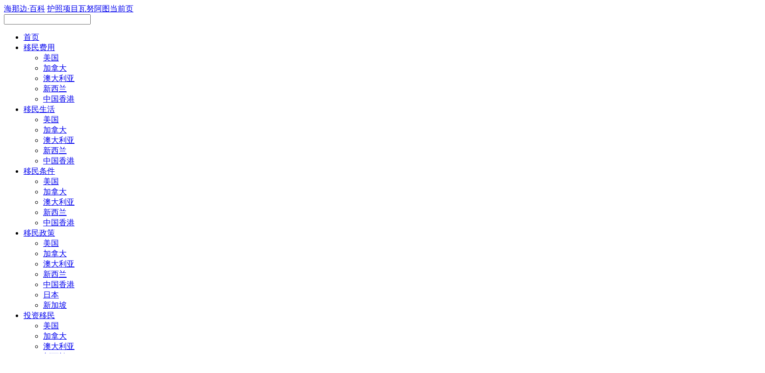

--- FILE ---
content_type: text/html; charset=utf-8
request_url: https://www.hinabian.com/baike/295
body_size: 36460
content:
<!doctype html>
<html data-n-head-ssr>
  <head >
    <title>性价比极高的英联邦护照——瓦努阿图护照-海那边</title><meta data-n-head="ssr" charset="utf-8"><meta data-n-head="ssr" name="viewport" content="width=device-width, initial-scale=1"><meta data-n-head="ssr" name="applicable-device" content="pc"><meta data-n-head="ssr" name="renderer" content="webkit|ie-comp|ie-stand"><meta data-n-head="ssr" name="facebook-domain-verification" content="q7ea41qinmgox63l2nu9mrc8ha5901"><meta data-n-head="ssr" data-hid="description" name="description" content="由于英联邦国家之间的经济发展，政治制度，文化底蕴等方面差异不大，英联邦护照在寰球各地得到广泛认可。拥有英联邦护照，就如同拥有一本最快畅行寰球的通行证。什么是“英"><meta data-n-head="ssr" name="keywords" content="性价比极高的英联邦护照——瓦努阿图护照"><meta data-n-head="ssr" name="applicable-device" content="pc"><meta data-n-head="ssr" name="mobile-agent" content="format=xhtml;url=https://m.hinabian.com/baike/295"><link data-n-head="ssr" rel="shortcut icon" href="//cache.hinabian.com/images/ico/favicon.ico"><link data-n-head="ssr" ref="dns-prefetch" href="//cache.hinabian.com"><link data-n-head="ssr" rel="canonical" href="https://www.hinabian.com.com/baike/295"><link data-n-head="ssr" href="https://m.hinabian.com/baike/295" rel="alternate" media="only screen and (max-width: 640px)"><script data-n-head="ssr" src="https://cache.hinabian.com/js/lib/jquery-1.11.2.js"></script><script data-n-head="ssr" src="https://cache.hinabian.com/rpt.min.js"></script><script data-n-head="ssr" src="https://hm.baidu.com/hm.js?301c4f566581504e4540b704696d5c60"></script><script data-n-head="ssr" type="text/javascript">(function(Switch){
var switch_pc = window.location.hash;
if(switch_pc != "#pc"){
    if(/iphone|ipod|ipad|ipad|Android|nokia|blackberry|webos|webos|webmate|bada|lg|ucweb|skyfire|sony|ericsson|mot|samsung|sgh|lg|philips|panasonic|alcatel|lenovo|cldc|midp|wap|mobile/i.test(navigator.userAgent.toLowerCase())){
        Switch.location.href="https://m.hinabian.com/baike/295";
    }
  }
})(window);</script><script data-n-head="ssr" type="text/javascript" src="//cache.hinabian.com/baike/bp.js"></script><link rel="preload" href="https://cache.hinabian.com/vuerespc/hnbpcymssr/client/app/2b84bf179fd4e9e40ab3.js" as="script"><link rel="preload" href="https://cache.hinabian.com/vuerespc/hnbpcymssr/client/chunk/2584d2588d4bdd903708.js" as="script"><link rel="preload" href="https://cache.hinabian.com/vuerespc/hnbpcymssr/client/css/e5f534fdc82c633e385b.css" as="style"><link rel="preload" href="https://cache.hinabian.com/vuerespc/hnbpcymssr/client/chunk/abe057b82080e5458c08.js" as="script"><link rel="preload" href="https://cache.hinabian.com/vuerespc/hnbpcymssr/client/css/57f2acd46ab8492ebb34.css" as="style"><link rel="preload" href="https://cache.hinabian.com/vuerespc/hnbpcymssr/client/chunk/b822870c2c4b4d5634a1.js" as="script"><link rel="preload" href="https://cache.hinabian.com/vuerespc/hnbpcymssr/client/css/8ec51ca886bd6599f0ca.css" as="style"><link rel="preload" href="https://cache.hinabian.com/vuerespc/hnbpcymssr/client/chunk/b72499d0cfa5926783f4.js" as="script"><link rel="preload" href="https://cache.hinabian.com/vuerespc/hnbpcymssr/client/css/996a6b59ee14b6358800.css" as="style"><link rel="preload" href="https://cache.hinabian.com/vuerespc/hnbpcymssr/client/chunk/e76352c0c8b8f336a197.js" as="script"><link rel="preload" href="https://cache.hinabian.com/vuerespc/hnbpcymssr/client/css/484570fd92633aed1e25.css" as="style"><link rel="preload" href="https://cache.hinabian.com/vuerespc/hnbpcymssr/client/chunk/0277d6b142deab896161.js" as="script"><link rel="preload" href="https://cache.hinabian.com/vuerespc/hnbpcymssr/client/css/0aecb48dce361db465fc.css" as="style"><link rel="preload" href="https://cache.hinabian.com/vuerespc/hnbpcymssr/client/chunk/484e0b6f074ce657c09a.js" as="script"><link rel="stylesheet" href="https://cache.hinabian.com/vuerespc/hnbpcymssr/client/css/e5f534fdc82c633e385b.css"><link rel="stylesheet" href="https://cache.hinabian.com/vuerespc/hnbpcymssr/client/css/57f2acd46ab8492ebb34.css"><link rel="stylesheet" href="https://cache.hinabian.com/vuerespc/hnbpcymssr/client/css/8ec51ca886bd6599f0ca.css"><link rel="stylesheet" href="https://cache.hinabian.com/vuerespc/hnbpcymssr/client/css/996a6b59ee14b6358800.css"><link rel="stylesheet" href="https://cache.hinabian.com/vuerespc/hnbpcymssr/client/css/484570fd92633aed1e25.css"><link rel="stylesheet" href="https://cache.hinabian.com/vuerespc/hnbpcymssr/client/css/0aecb48dce361db465fc.css">
  </head>
  <body >
    <div data-server-rendered="true" id="__nuxt"><!----><div id="__layout"><div><div data-v-43883079><div data-v-03e7532c data-v-43883079><!----></div> <div class="baike-page wrap1080min" data-v-43883079><div class="baike-header" data-v-779a5aa8 data-v-43883079><!----> <div class="crumbs-line flex-h flex-vc wrap1080" data-v-779a5aa8><div class="crumbs flex-h flex-vc" data-v-779a5aa8><a href="/baike/" class="blue nuxt-link-active" data-v-779a5aa8>海那边<span class="dot" data-v-779a5aa8>·</span>百科</a> <a href="/baike/passport/" class="path text-ellipsis" data-v-779a5aa8>护照项目</a><a href="/baike/passport/vn/" class="path text-ellipsis" data-v-779a5aa8>瓦努阿图</a><a href="/baike/295" aria-current="page" class="path text-ellipsis nuxt-link-exact-active nuxt-link-active" data-v-779a5aa8>当前页</a></div> <div class="flex1" data-v-779a5aa8></div> <div class="search" data-v-779a5aa8><input value="" data-v-779a5aa8> <span class="icon" data-v-779a5aa8><i class="com-icon" data-v-779a5aa8></i></span></div></div> <ul class="baike-nav wrap1080 flex-h" data-v-779a5aa8><li class="nav-item" data-v-779a5aa8><a href="/baike/" class="nav-a nuxt-link-active" data-v-779a5aa8>首页
      </a> <!----></li><li class="nav-item" data-v-779a5aa8><a href="/baike/cost/" class="nav-a" data-v-779a5aa8>移民费用
      </a> <div class="class2" data-v-779a5aa8><ul class="class2-ul flex-v flex-vw" style="width:156px;" data-v-779a5aa8><li data-v-779a5aa8><a href="/baike/cost/us/" class="item text-ellipsis" data-v-779a5aa8>
              美国
            </a></li><li data-v-779a5aa8><a href="/baike/cost/ca/" class="item text-ellipsis" data-v-779a5aa8>
              加拿大
            </a></li><li data-v-779a5aa8><a href="/baike/cost/au/" class="item text-ellipsis" data-v-779a5aa8>
              澳大利亚
            </a></li><li data-v-779a5aa8><a href="/baike/cost/nz/" class="item text-ellipsis" data-v-779a5aa8>
              新西兰
            </a></li><li data-v-779a5aa8><a href="/baike/cost/hk/" class="item text-ellipsis" data-v-779a5aa8>
              中国香港
            </a></li></ul></div></li><li class="nav-item" data-v-779a5aa8><a href="/baike/life/" class="nav-a" data-v-779a5aa8>移民生活
      </a> <div class="class2" data-v-779a5aa8><ul class="class2-ul flex-v flex-vw" style="width:156px;" data-v-779a5aa8><li data-v-779a5aa8><a href="/baike/life/us/" class="item text-ellipsis" data-v-779a5aa8>
              美国
            </a></li><li data-v-779a5aa8><a href="/baike/life/ca/" class="item text-ellipsis" data-v-779a5aa8>
              加拿大
            </a></li><li data-v-779a5aa8><a href="/baike/life/au/" class="item text-ellipsis" data-v-779a5aa8>
              澳大利亚
            </a></li><li data-v-779a5aa8><a href="/baike/life/nz/" class="item text-ellipsis" data-v-779a5aa8>
              新西兰
            </a></li><li data-v-779a5aa8><a href="/baike/life/hk/" class="item text-ellipsis" data-v-779a5aa8>
              中国香港
            </a></li></ul></div></li><li class="nav-item" data-v-779a5aa8><a href="/baike/condition/" class="nav-a" data-v-779a5aa8>移民条件
      </a> <div class="class2" data-v-779a5aa8><ul class="class2-ul flex-v flex-vw" style="width:156px;" data-v-779a5aa8><li data-v-779a5aa8><a href="/baike/condition/us/" class="item text-ellipsis" data-v-779a5aa8>
              美国
            </a></li><li data-v-779a5aa8><a href="/baike/condition/ca/" class="item text-ellipsis" data-v-779a5aa8>
              加拿大
            </a></li><li data-v-779a5aa8><a href="/baike/condition/au/" class="item text-ellipsis" data-v-779a5aa8>
              澳大利亚
            </a></li><li data-v-779a5aa8><a href="/baike/condition/nz/" class="item text-ellipsis" data-v-779a5aa8>
              新西兰
            </a></li><li data-v-779a5aa8><a href="/baike/condition/hk/" class="item text-ellipsis" data-v-779a5aa8>
              中国香港
            </a></li></ul></div></li><li class="nav-item" data-v-779a5aa8><a href="/baike/policy/" class="nav-a" data-v-779a5aa8>移民政策
      </a> <div class="class2" data-v-779a5aa8><ul class="class2-ul flex-v flex-vw" style="width:156px;" data-v-779a5aa8><li data-v-779a5aa8><a href="/baike/policy/us/" class="item text-ellipsis" data-v-779a5aa8>
              美国
            </a></li><li data-v-779a5aa8><a href="/baike/policy/ca/" class="item text-ellipsis" data-v-779a5aa8>
              加拿大
            </a></li><li data-v-779a5aa8><a href="/baike/policy/au/" class="item text-ellipsis" data-v-779a5aa8>
              澳大利亚
            </a></li><li data-v-779a5aa8><a href="/baike/policy/nz/" class="item text-ellipsis" data-v-779a5aa8>
              新西兰
            </a></li><li data-v-779a5aa8><a href="/baike/policy/hk/" class="item text-ellipsis" data-v-779a5aa8>
              中国香港
            </a></li><li data-v-779a5aa8><a href="/baike/policy/ja/" class="item text-ellipsis" data-v-779a5aa8>
              日本
            </a></li><li data-v-779a5aa8><a href="/baike/policy/singapore/" class="item text-ellipsis" data-v-779a5aa8>
              新加坡
            </a></li></ul></div></li><li class="nav-item" data-v-779a5aa8><a href="/baike/invest/" class="nav-a" data-v-779a5aa8>投资移民
      </a> <div class="class2" data-v-779a5aa8><ul class="class2-ul flex-v flex-vw" style="width:156px;" data-v-779a5aa8><li data-v-779a5aa8><a href="/baike/invest/us/" class="item text-ellipsis" data-v-779a5aa8>
              美国
            </a></li><li data-v-779a5aa8><a href="/baike/invest/ca/" class="item text-ellipsis" data-v-779a5aa8>
              加拿大
            </a></li><li data-v-779a5aa8><a href="/baike/invest/au/" class="item text-ellipsis" data-v-779a5aa8>
              澳大利亚
            </a></li><li data-v-779a5aa8><a href="/baike/invest/nz/" class="item text-ellipsis" data-v-779a5aa8>
              新西兰
            </a></li></ul></div></li><li class="nav-item" data-v-779a5aa8><a href="/baike/skilled/" class="nav-a" data-v-779a5aa8>技术移民
      </a> <div class="class2" data-v-779a5aa8><ul class="class2-ul flex-v flex-vw" style="width:156px;" data-v-779a5aa8><li data-v-779a5aa8><a href="/baike/skilled/us/" class="item text-ellipsis" data-v-779a5aa8>
              美国
            </a></li><li data-v-779a5aa8><a href="/baike/skilled/ca/" class="item text-ellipsis" data-v-779a5aa8>
              加拿大
            </a></li><li data-v-779a5aa8><a href="/baike/skilled/au/" class="item text-ellipsis" data-v-779a5aa8>
              澳大利亚
            </a></li><li data-v-779a5aa8><a href="/baike/skilled/nz/" class="item text-ellipsis" data-v-779a5aa8>
              新西兰
            </a></li></ul></div></li><li class="nav-item" data-v-779a5aa8><a href="/baike/building/" class="nav-a" data-v-779a5aa8>购房移民
      </a> <div class="class2" data-v-779a5aa8><ul class="class2-ul flex-v flex-vw" style="width:156px;" data-v-779a5aa8><li data-v-779a5aa8><a href="/baike/building/es/" class="item text-ellipsis" data-v-779a5aa8>
              西班牙
            </a></li><li data-v-779a5aa8><a href="/baike/building/pt/" class="item text-ellipsis" data-v-779a5aa8>
              葡萄牙
            </a></li><li data-v-779a5aa8><a href="/baike/building/gr/" class="item text-ellipsis" data-v-779a5aa8>
              希腊
            </a></li><li data-v-779a5aa8><a href="/baike/building/cy/" class="item text-ellipsis" data-v-779a5aa8>
              塞浦路斯
            </a></li></ul></div></li> <li class="nav-item" data-v-779a5aa8><div class="nav-a" data-v-779a5aa8>更多</div> <div class="class2" data-v-779a5aa8><ul class="class2-ul flex-v flex-vw" style="width:117px;" data-v-779a5aa8><li class="active" style="width:117px;text-align:center;padding-left:0px;" data-v-779a5aa8><a href="/baike/passport/" class="item text-ellipsis" data-v-779a5aa8>
              护照项目
            </a></li><li style="width:117px;text-align:center;padding-left:0px;" data-v-779a5aa8><a href="/baike/relatives/" class="item text-ellipsis" data-v-779a5aa8>
              亲属移民
            </a></li><li style="width:117px;text-align:center;padding-left:0px;" data-v-779a5aa8><a href="/baike/education/" class="item text-ellipsis" data-v-779a5aa8>
              出国教育
            </a></li><li style="width:117px;text-align:center;padding-left:0px;" data-v-779a5aa8><a href="/baike/visa/" class="item text-ellipsis" data-v-779a5aa8>
              移民签证
            </a></li><li style="width:117px;text-align:center;padding-left:0px;" data-v-779a5aa8><a href="/baike/business/" class="item text-ellipsis" data-v-779a5aa8>
              创业移民
            </a></li><li style="width:117px;text-align:center;padding-left:0px;" data-v-779a5aa8><a href="/baike/qt/" class="item text-ellipsis" data-v-779a5aa8>
              其他
            </a></li></ul></div></li></ul></div> <div baikeNavList="[object Object],[object Object],[object Object],[object Object],[object Object],[object Object],[object Object],[object Object],[object Object],[object Object],[object Object],[object Object],[object Object]" class="container baike-child" data-v-9d99948e data-v-43883079 data-v-43883079><div class="pr table" data-v-9d99948e><div class="cell containerLt" data-v-9d99948e><div class="containerLtMain" data-v-9d99948e><div class="containerTxt" style="min-height: 500px" data-v-9d99948e><h1 data-v-9d99948e>性价比极高的英联邦护照——瓦努阿图护照</h1> <p data-v-9d99948e></p> <hr data-v-9d99948e> <div class="rich-text" data-v-9d99948e><p style="font-family: 微软雅黑, &quot;Microsoft YaHei&quot;; white-space: normal;">由于英联邦国家之间的经济发展，政治制度，文化底蕴等方面差异不大，英联邦护照在寰球各地得到广泛认可。拥有英联邦护照，就如同拥有一本最快畅行寰球的通行证。</p><p style="font-family: 微软雅黑, &quot;Microsoft YaHei&quot;; white-space: normal;">什么是“英联邦”</p><p style="font-family: 微软雅黑, &quot;Microsoft YaHei&quot;; white-space: normal;">英联邦(Commonwealth of Nations)，是一个国际组织，由52个主权国家(包括属地)所组成，成员大多为前英国殖民地或者保护国，英联邦元首为伊丽莎白二世女王，同时身兼包括英国在内的16个英联邦王国的国家元首，此16国构成了一个现代版的共主邦联。</p><p style="font-family: 微软雅黑, &quot;Microsoft YaHei&quot;; white-space: normal;">“英联邦”的作用</p><p style="font-family: 微软雅黑, &quot;Microsoft YaHei&quot;; white-space: normal;">英联邦促进来自不同种族、文化和环境的民族之间的协作。</p><p style="font-family: 微软雅黑, &quot;Microsoft YaHei&quot;; white-space: normal;">成员国在许多领域进行商讨和合作，包括贸易、金融、国防、教育、技术、科研、法律、医药和农业。但是成员国享有的主要利益为各种贸易协议和资本投资配置带来的经济效用。</p><p style="font-family: 微软雅黑, &quot;Microsoft YaHei&quot;; white-space: normal;">有些成员国根据英联邦特惠制互相实行关税优惠，以促进互相之间的贸易往来。1973年，英国加入欧共体(今欧盟)，退出了英联邦特惠制。根据协定，其他英联邦成员国可以与欧盟协商特别的贸易协议。</p><p style="font-family: 微软雅黑, &quot;Microsoft YaHei&quot;; white-space: normal;">“英联邦”成员国</p><p style="font-family: 微软雅黑, &quot;Microsoft YaHei&quot;; white-space: normal;">主要的成员国有英国，澳大利亚，加拿大，南非，新加坡，印度等54个国家和地区。值得注意的是，瓦努阿图也是英联邦成员国之一!</p><p style="font-family: 微软雅黑, &quot;Microsoft YaHei&quot;; white-space: normal;"><br/></p><p style="font-family: 微软雅黑, &quot;Microsoft YaHei&quot;; white-space: normal;">英联邦护照这么好，如何拥有?英联邦国家那么多，哪个更容易快速获取?</p><p style="font-family: 微软雅黑, &quot;Microsoft YaHei&quot;; white-space: normal;">答案是：瓦努阿图护照</p><p style="font-family: 微软雅黑, &quot;Microsoft YaHei&quot;; white-space: normal;"><a target="_blank" href="https://m.hinabian.com/invite/promotion.html?cid=pcbaike.pc.wenzhong.20221026" rel="nofollow"><img data-src="//cdn.hinabian.com/20190424/c33ba910b87d6ade9b6ba41cc9c83372.png" _src="//cdn.hinabian.com/20190424/c33ba910b87d6ade9b6ba41cc9c83372.png"></a><p style="text-align:center;margin-top: 5px;margin-bottom:5px;color:#ff0000;font-size:15px;font-family: mp-quote, -apple-system-font, BlinkMacSystemFont, "Helvetica Neue", "PingFang SC", "Hiragino Sans GB", "Microsoft YaHei UI", "Microsoft YaHei", Arial, sans-serif;">(点击图片，加入移民交流群）</p></p><p style="font-family: 微软雅黑, &quot;Microsoft YaHei&quot;; white-space: normal;">目前，越来越多的国家为了促进经济，推出了投资移民和购房移民的政策。相较于传统的移民项目，瓦努阿图护照以一步到位，10-30天获得身份，条件宽松，价格实惠，对申请人无年龄、学历、语言能力要求等优势吸引了众多海外投资者的关注。</p><p style="font-family: 微软雅黑, &quot;Microsoft YaHei&quot;; white-space: normal;">那么，为什么需要一本瓦努阿图护照?</p><p style="font-family: 微软雅黑, &quot;Microsoft YaHei&quot;; white-space: normal;"><br/></p><p style="font-family: 微软雅黑, &quot;Microsoft YaHei&quot;; white-space: normal;">免签国众多，出行便利</p><p style="font-family: 微软雅黑, &quot;Microsoft YaHei&quot;; white-space: normal;">一本好护照的特点之一就是，它能允许免签证的国家有多少。</p><p style="font-family: 微软雅黑, &quot;Microsoft YaHei&quot;; white-space: normal;">瓦努阿图护照可免签全球126个国家及地区，签证入境包括法国 、德国、意大利、香港(3个月)、澳门、新加坡、英国(6个月)、马来西亚等，尤其驻留期在香港长达3个月，澳门长达1个月，而中国护照在香港、澳门驻留期限仅7天。</p><p style="font-family: 微软雅黑, &quot;Microsoft YaHei&quot;; white-space: normal;"><br/></p><p style="font-family: 微软雅黑, &quot;Microsoft YaHei&quot;; white-space: normal;">子女教育有优势</p><p style="font-family: 微软雅黑, &quot;Microsoft YaHei&quot;; white-space: normal;">随着外籍务工人员的增加，国际学校也受到很多国人的追捧。但就读国际学校最重要的门槛就是外国身份！</p><p style="font-family: 微软雅黑, &quot;Microsoft YaHei&quot;; white-space: normal;">取得瓦努阿图护照，子女在国内可上国际学校，能以国际生的身份参加考试，以较低分数考取国内知名大学。</p><p style="font-family: 微软雅黑, &quot;Microsoft YaHei&quot;; white-space: normal;">持有PR去国外读书也会有优势，学费至少便宜一半，申请入读名校的几率也更高，也没有对留学生的专业限制。</p><p style="font-family: 微软雅黑, &quot;Microsoft YaHei&quot;; white-space: normal;">香港的国际学校70%的学籍是留给外国人的，持瓦国护照在香港申请入读国际学校，有的需要考试，有的直接入读，非常便利。</p><p style="font-family: 微软雅黑, &quot;Microsoft YaHei&quot;; white-space: normal;">同时，持有瓦努阿图护照在香港入学，可以直接申请入籍香港。（按照香港政府有关部门规定，一年中超过180天居住在香港，称为“通常性居住”，就可以申请入籍香港或临时居民身份证，一年一续，连续居住7年就可以申请香港永久居民身份。）</p><p style="font-family: 微软雅黑, &quot;Microsoft YaHei&quot;; white-space: normal;"><br/></p><p style="font-family: 微软雅黑, &quot;Microsoft YaHei&quot;; white-space: normal;">实现资产全球配置，应对CRS</p><p style="font-family: 微软雅黑, &quot;Microsoft YaHei&quot;; white-space: normal;">由于国内各种政策，公司在国内上市程序繁琐，周期长。持有瓦努阿图护照，公司在海外上市就容易很多，轻松实现全球筹募资金。</p><p style="font-family: 微软雅黑, &quot;Microsoft YaHei&quot;; white-space: normal;">持有海外资产时，可以用瓦努阿图护照设立在境外的公司来持有海外不动产，可免除遗产税;不需要经过继承的方式就可以转移不动产，可免除资产利得税，同时转让简单，只需要把持有海外资产的公司转让即可。</p><p style="font-family: 微软雅黑, &quot;Microsoft YaHei&quot;; white-space: normal;">在CRS强行交换个人资产信息的严峻形势下，一本瓦努阿图护照能让你的资产信息转移到第三国。作为“避税天堂”的瓦努阿图，即使你的资产信息交换到瓦国，也能免税。更可以华侨的身份在中国投资，方便办理外资和合资企业，享受相关的政策优惠。</p><p style="font-family: 微软雅黑, &quot;Microsoft YaHei&quot;; white-space: normal;"><br/></p><p style="font-family: 微软雅黑, &quot;Microsoft YaHei&quot;; white-space: normal;">英联邦国，再移民更便利</p><p style="font-family: 微软雅黑, &quot;Microsoft YaHei&quot;; white-space: normal;">瓦努阿图毗邻澳洲、新西兰，澳新均是瓦努阿图颇具发展价值的旅游客源国。拿到瓦国护照后隶属英联邦身份，更容易申请澳新签证。</p><p style="font-family: 微软雅黑, &quot;Microsoft YaHei&quot;; white-space: normal;"><br/></p><p style="font-family: 微软雅黑, &quot;Microsoft YaHei&quot;; white-space: normal;">瓦努阿图护照不仅功能强大，在申请方面也是有着自己的优势：</p><p style="font-family: 微软雅黑, &quot;Microsoft YaHei&quot;; white-space: normal;">政府法案支撑，只需捐款8万美金</p><p style="font-family: 微软雅黑, &quot;Microsoft YaHei&quot;; white-space: normal;">18岁以上可以申请，1人申请，3代获益</p><p style="font-family: 微软雅黑, &quot;Microsoft YaHei&quot;; white-space: normal;">无需登陆，无居住要求，无需解释资金来源，无语言要求，无身份续签烦恼</p><p style="font-family: 微软雅黑, &quot;Microsoft YaHei&quot;; white-space: normal;">1-2个月便可获得英联邦护照</p><p style="font-family: 微软雅黑, &quot;Microsoft YaHei&quot;; white-space: normal;"><br/></p><p style="font-family: 微软雅黑, &quot;Microsoft YaHei&quot;; white-space: normal;">高净值人士必备的4本护照</p><p style="font-family: 微软雅黑, &quot;Microsoft YaHei&quot;; white-space: normal;">1、原国籍护照：做为本国投资、出入使用。</p><p style="font-family: 微软雅黑, &quot;Microsoft YaHei&quot;; white-space: normal;">2、旅行护照：有多国可以免签自由进出的、在国际上往來方便的。</p><p style="font-family: 微软雅黑, &quot;Microsoft YaHei&quot;; white-space: normal;">3、功能护照：为存款、投资、上市使用、并不做为旅行使用，应对信息披露，及全球税务。</p><p style="font-family: 微软雅黑, &quot;Microsoft YaHei&quot;; white-space: normal;">4、紧急备用护照：平时基本不使用，一有紧急情况时，立即启动使用。</p></div></div> <!----></div> <div class="pagination-area" data-v-9d99948e><a href="https://www.hinabian.com/baike/296" class="pagination-area-prev" data-v-9d99948e><span data-v-9d99948e>上一篇</span> <span class="text-ellipsis" data-v-9d99948e>
            什么样的人适合办理瓦努阿图护照移民？
          </span></a> <a href="https://www.hinabian.com/baike/2355" class="pagination-area-next" data-v-9d99948e><span data-v-9d99948e>下一篇</span> <span class="text-ellipsis" data-v-9d99948e>海那边与盈科（深圳）律所达成战略合作</span></a></div> <div class="adBox" data-v-9d99948e><a href="https://m.hinabian.com/invite/promotion.html?cid=pcbaike.pc.wenzhong.20221026" target="_blank" class="adBox-a" data-v-9d99948e><img alt="" src="https://cdn.hinabian.com/20221107/00bcafbc49612132de5e3ff36df75043.png" class="hvc-image pr adBox-img loadingImg scaleToFill" data-v-9d99948e></a></div> <div class="correlation" data-v-9d99948e><div class="correlationTit" data-v-9d99948e><h3 data-v-9d99948e>瓦努阿图移民项目</h3> <a href="https://www.hinabian.com/project/vanuatu" target="_blank" data-v-9d99948e>查看更多瓦努阿图项目</a></div> <section class="project-list flex flex-middle flex-start" data-v-9d99948e><div class="project-item ProjectListCardShuItem" data-v-68f8d97a data-v-9d99948e><a href="/project/detail/12021056" target="_blank" class="item-top" data-v-68f8d97a><div class="item-type" data-v-68f8d97a>投资移民</div> <img alt="" src="https://p1.mingdaoyun.cn/pic/20230104/0hf40R331y2M0geV0O9c533S6g0m1beVehesd30JeT8k1KaI1Y4id5cN3T382C1T.png" class="hvc-image pr loadingImg scaleToFill" data-v-68f8d97a></a> <div class="item-bottom" data-v-68f8d97a><div class="ib-title text-ellipsis" data-v-68f8d97a>瓦努阿图居留</div> <div class="ib-subtitle" data-v-68f8d97a>无移民监，一步到位拿居留身份</div> <div class="ib-info" data-v-68f8d97a><div class="ib-info-item flex flex-between flex-middle" data-v-68f8d97a><div class="ib-info-lebel" data-v-68f8d97a>预计周期</div> <div class="ib-info-value" data-v-68f8d97a>1-2周</div></div> <div class="ib-info-item flex flex-between flex-middle" data-v-68f8d97a><div class="ib-info-lebel" data-v-68f8d97a>身份类型</div> <div class="ib-info-value" data-v-68f8d97a>永久居民</div></div> <div class="ib-info-item flex flex-between flex-middle" data-v-68f8d97a><div class="ib-info-lebel" data-v-68f8d97a>投资额度</div> <div class="ib-info-value" data-v-68f8d97a>无</div></div></div> <div class="ib-btns flex flex-between flex-middle" data-v-68f8d97a><a href="/project/detail/12021056" target="_blank" class="ib-btn" data-v-68f8d97a>项目详情</a> <a href="javascript:chartOnline()" class="ib-btn" data-v-68f8d97a>立即咨询</a></div></div></div><div class="project-item ProjectListCardShuItem" data-v-68f8d97a data-v-9d99948e><a href="/project/detail/12021057" target="_blank" class="item-top" data-v-68f8d97a><div class="item-type" data-v-68f8d97a>投资移民</div> <img alt="" src="https://p1.mingdaoyun.cn/pic/20230207/dx4w01841J9f00eD9l7u6jcx7d257k4d1S0NbQ02faa92Z1n8Z5geY3kb2ePbO8f.png" class="hvc-image pr loadingImg scaleToFill" data-v-68f8d97a></a> <div class="item-bottom" data-v-68f8d97a><div class="ib-title text-ellipsis" data-v-68f8d97a>瓦努阿图投资入籍计划DSP</div> <div class="ib-subtitle" data-v-68f8d97a>办理周期快；一人提名，三代同行；护照含金量高</div> <div class="ib-info" data-v-68f8d97a><div class="ib-info-item flex flex-between flex-middle" data-v-68f8d97a><div class="ib-info-lebel" data-v-68f8d97a>预计周期</div> <div class="ib-info-value" data-v-68f8d97a>4-6周</div></div> <div class="ib-info-item flex flex-between flex-middle" data-v-68f8d97a><div class="ib-info-lebel" data-v-68f8d97a>身份类型</div> <div class="ib-info-value" data-v-68f8d97a>护照</div></div> <div class="ib-info-item flex flex-between flex-middle" data-v-68f8d97a><div class="ib-info-lebel" data-v-68f8d97a>投资额度</div> <div class="ib-info-value" data-v-68f8d97a>8万美元</div></div></div> <div class="ib-btns flex flex-between flex-middle" data-v-68f8d97a><a href="/project/detail/12021057" target="_blank" class="ib-btn" data-v-68f8d97a>项目详情</a> <a href="javascript:chartOnline()" class="ib-btn" data-v-68f8d97a>立即咨询</a></div></div></div></section></div></div> <div class="cell containerRt" style="height:0px;" data-v-9d99948e><div class="containerRtFixed" data-v-9d99948e><a href="https://m.hinabian.com/invite/promotion.html?cid=baike.baike.baikeyc.20231024" class="ym-group-area" data-v-9d99948e><img src="https://cache.hinabian.com/vuerespc/hnbpcymssr/client/img/ym_group_icon.8575710.png" alt data-v-9d99948e></a> <a href="https://www.hinabian.com/assess/?cid=baike.baike.baikeyc.20231025" class="solution-custom-area" data-v-9d99948e><img src="https://cache.hinabian.com/vuerespc/hnbpcymssr/client/img/solution_custom_icon.93d69bf.png" alt data-v-9d99948e></a> <div class="adBox" data-v-9d99948e><div class="assess-special-swiper" data-v-9d99948e><div class="swiper-wrapper" data-v-9d99948e><div class="swiper-slide" data-v-9d99948e><div class="bg-fff pr indexSecV3SecondHotItem" data-v-6cbd3f34 data-v-9d99948e><div class="pr indexSecV3SecondHotItem-con" data-v-6cbd3f34><img alt="" src="https://cdn.hinabian.com/20190712/fe25882c6b0582205429af746b8d8f38.png" class="hvc-image pr indexSecV3SecondHotItem-img loadingImg scaleToFill" data-v-6cbd3f34> <strong class="indexSecV3SecondHotItem-sg" data-v-6cbd3f34>Claire蓝</strong> <div class="indexSecV3SecondHotItem-sn" data-v-6cbd3f34>资深规划师</div> <div class="color666 indexSecV3SecondHotItem-p" data-v-6cbd3f34>13年移民行业从业经验,擅长美国、马耳他、日本等国家移民身份办理</div> <div index="0" class="page-indexV3-tag zixun" data-v-6cbd3f34>我要联系TA</div> <div class="pa indexSecV3SecondHotItem-alert" data-v-6cbd3f34><span class="pr com-qrc indexSecV3SecondHotItem-alert-img" data-v-12867ae5 data-v-6cbd3f34><img alt="" src="https://cdn.hinabian.com/20220805/feecb1aa29bad19d839c35a3d4de5921.jpg" class="hvc-image pr com-qrc-img loadingImg scaleToFill" data-v-12867ae5> <i class="pa lt" data-v-12867ae5></i><i class="pa rt" data-v-12867ae5></i><i class="pa lb" data-v-12867ae5></i><i class="pa rb" data-v-12867ae5></i></span> <span class="indexSecV3SecondHotItem-alert-name" data-v-6cbd3f34>扫码添加TA</span> <span class="indexSecV3SecondHotItem-alert-tel" data-v-6cbd3f34><i class="com-icon indexSecV3SecondHotItem-alert-i" data-v-6cbd3f34></i> <em class="indexSecV3SecondHotItem-alert-em" data-v-6cbd3f34>18072761703</em></span></div> <div class="pa indexSecV3SecondHotItem-addr" data-v-6cbd3f34>杭州</div></div> <img alt="" src="//cache.hinabian.com/images/3.0/index/icon-img1.png" class="hvc-image pr indexSecV3SecondHotItem-i loadingImg scaleToFill" data-v-6cbd3f34></div></div><div class="swiper-slide" data-v-9d99948e><div class="bg-fff pr indexSecV3SecondHotItem" data-v-6cbd3f34 data-v-9d99948e><div class="pr indexSecV3SecondHotItem-con" data-v-6cbd3f34><img alt="" src="https://cdn.hinabian.com/20190110/ca06be8d8b9d952c8ed6d5a0a1a3dfbb.jpg" class="hvc-image pr indexSecV3SecondHotItem-img loadingImg scaleToFill" data-v-6cbd3f34> <strong class="indexSecV3SecondHotItem-sg" data-v-6cbd3f34>Tracy刘</strong> <div class="indexSecV3SecondHotItem-sn" data-v-6cbd3f34>高级首席规划师</div> <div class="color666 indexSecV3SecondHotItem-p" data-v-6cbd3f34>10年移民行业从业经验,擅长美国、圣卢西亚、中国香港等国家移民身份办理</div> <div index="1" class="page-indexV3-tag zixun" data-v-6cbd3f34>我要联系TA</div> <div class="pa indexSecV3SecondHotItem-alert" data-v-6cbd3f34><span class="pr com-qrc indexSecV3SecondHotItem-alert-img" data-v-12867ae5 data-v-6cbd3f34><img alt="" src="https://cdn.hinabian.com/20220805/c48ecf538d6cee90b24425166b71eef3.jpg" class="hvc-image pr com-qrc-img loadingImg scaleToFill" data-v-12867ae5> <i class="pa lt" data-v-12867ae5></i><i class="pa rt" data-v-12867ae5></i><i class="pa lb" data-v-12867ae5></i><i class="pa rb" data-v-12867ae5></i></span> <span class="indexSecV3SecondHotItem-alert-name" data-v-6cbd3f34>扫码添加TA</span> <span class="indexSecV3SecondHotItem-alert-tel" data-v-6cbd3f34><i class="com-icon indexSecV3SecondHotItem-alert-i" data-v-6cbd3f34></i> <em class="indexSecV3SecondHotItem-alert-em" data-v-6cbd3f34>13510403162</em></span></div> <div class="pa indexSecV3SecondHotItem-addr" data-v-6cbd3f34>深圳</div></div> <img alt="" src="//cache.hinabian.com/images/3.0/index/icon-img1.png" class="hvc-image pr indexSecV3SecondHotItem-i loadingImg scaleToFill" data-v-6cbd3f34></div></div><div class="swiper-slide" data-v-9d99948e><div class="bg-fff pr indexSecV3SecondHotItem" data-v-6cbd3f34 data-v-9d99948e><div class="pr indexSecV3SecondHotItem-con" data-v-6cbd3f34><img alt="" src="https://cdn.hinabian.com/20201015/4bc75076382c4290dc72b3991d08b9c2.png" class="hvc-image pr indexSecV3SecondHotItem-img loadingImg scaleToFill" data-v-6cbd3f34> <strong class="indexSecV3SecondHotItem-sg" data-v-6cbd3f34>Jamie殷</strong> <div class="indexSecV3SecondHotItem-sn" data-v-6cbd3f34>高级首席规划师</div> <div class="color666 indexSecV3SecondHotItem-p" data-v-6cbd3f34>10年移民行业从业经验,擅长加拿大、圣卢西亚、马耳他等国家移民身份办理</div> <div index="2" class="page-indexV3-tag zixun" data-v-6cbd3f34>我要联系TA</div> <div class="pa indexSecV3SecondHotItem-alert" data-v-6cbd3f34><span class="pr com-qrc indexSecV3SecondHotItem-alert-img" data-v-12867ae5 data-v-6cbd3f34><img alt="" src="https://cdn.hinabian.com/20220805/518a880fd411c96d9f593ee4c495fc24.jpg" class="hvc-image pr com-qrc-img loadingImg scaleToFill" data-v-12867ae5> <i class="pa lt" data-v-12867ae5></i><i class="pa rt" data-v-12867ae5></i><i class="pa lb" data-v-12867ae5></i><i class="pa rb" data-v-12867ae5></i></span> <span class="indexSecV3SecondHotItem-alert-name" data-v-6cbd3f34>扫码添加TA</span> <span class="indexSecV3SecondHotItem-alert-tel" data-v-6cbd3f34><i class="com-icon indexSecV3SecondHotItem-alert-i" data-v-6cbd3f34></i> <em class="indexSecV3SecondHotItem-alert-em" data-v-6cbd3f34>13816104106</em></span></div> <div class="pa indexSecV3SecondHotItem-addr" data-v-6cbd3f34>上海</div></div> <img alt="" src="//cache.hinabian.com/images/3.0/index/icon-img1.png" class="hvc-image pr indexSecV3SecondHotItem-i loadingImg scaleToFill" data-v-6cbd3f34></div></div><div class="swiper-slide" data-v-9d99948e><div class="bg-fff pr indexSecV3SecondHotItem" data-v-6cbd3f34 data-v-9d99948e><div class="pr indexSecV3SecondHotItem-con" data-v-6cbd3f34><img alt="" src="https://cdn.hinabian.com/20191112/ffa2c9bb3f2f58dc83dfa06f79439a3e.png" class="hvc-image pr indexSecV3SecondHotItem-img loadingImg scaleToFill" data-v-6cbd3f34> <strong class="indexSecV3SecondHotItem-sg" data-v-6cbd3f34>Katrina蒋</strong> <div class="indexSecV3SecondHotItem-sn" data-v-6cbd3f34>高级首席规划师</div> <div class="color666 indexSecV3SecondHotItem-p" data-v-6cbd3f34>9年移民行业从业经验,擅长美国、圣卢西亚、希腊等国家移民身份办理</div> <div index="3" class="page-indexV3-tag zixun" data-v-6cbd3f34>我要联系TA</div> <div class="pa indexSecV3SecondHotItem-alert" data-v-6cbd3f34><span class="pr com-qrc indexSecV3SecondHotItem-alert-img" data-v-12867ae5 data-v-6cbd3f34><img alt="" src="https://cdn.hinabian.com/20240717/20941426c54798bb7722aa6280082f19.png" class="hvc-image pr com-qrc-img loadingImg scaleToFill" data-v-12867ae5> <i class="pa lt" data-v-12867ae5></i><i class="pa rt" data-v-12867ae5></i><i class="pa lb" data-v-12867ae5></i><i class="pa rb" data-v-12867ae5></i></span> <span class="indexSecV3SecondHotItem-alert-name" data-v-6cbd3f34>扫码添加TA</span> <span class="indexSecV3SecondHotItem-alert-tel" data-v-6cbd3f34><i class="com-icon indexSecV3SecondHotItem-alert-i" data-v-6cbd3f34></i> <em class="indexSecV3SecondHotItem-alert-em" data-v-6cbd3f34>18129959807</em></span></div> <div class="pa indexSecV3SecondHotItem-addr" data-v-6cbd3f34>深圳</div></div> <img alt="" src="//cache.hinabian.com/images/3.0/index/icon-img1.png" class="hvc-image pr indexSecV3SecondHotItem-i loadingImg scaleToFill" data-v-6cbd3f34></div></div><div class="swiper-slide" data-v-9d99948e><div class="bg-fff pr indexSecV3SecondHotItem" data-v-6cbd3f34 data-v-9d99948e><div class="pr indexSecV3SecondHotItem-con" data-v-6cbd3f34><img alt="" src="https://cdn.hinabian.com/20190220/aa8588e398a0b46c621167e195c3ee46.png" class="hvc-image pr indexSecV3SecondHotItem-img loadingImg scaleToFill" data-v-6cbd3f34> <strong class="indexSecV3SecondHotItem-sg" data-v-6cbd3f34>Yingying文</strong> <div class="indexSecV3SecondHotItem-sn" data-v-6cbd3f34>高级首席规划师</div> <div class="color666 indexSecV3SecondHotItem-p" data-v-6cbd3f34>10年移民行业从业经验,擅长美国、希腊等国家移民身份办理</div> <div index="4" class="page-indexV3-tag zixun" data-v-6cbd3f34>我要联系TA</div> <div class="pa indexSecV3SecondHotItem-alert" data-v-6cbd3f34><span class="pr com-qrc indexSecV3SecondHotItem-alert-img" data-v-12867ae5 data-v-6cbd3f34><img alt="" src="https://cdn.hinabian.com/20220805/c02b379b24920b99142d519d2160c245.jpg" class="hvc-image pr com-qrc-img loadingImg scaleToFill" data-v-12867ae5> <i class="pa lt" data-v-12867ae5></i><i class="pa rt" data-v-12867ae5></i><i class="pa lb" data-v-12867ae5></i><i class="pa rb" data-v-12867ae5></i></span> <span class="indexSecV3SecondHotItem-alert-name" data-v-6cbd3f34>扫码添加TA</span> <span class="indexSecV3SecondHotItem-alert-tel" data-v-6cbd3f34><i class="com-icon indexSecV3SecondHotItem-alert-i" data-v-6cbd3f34></i> <em class="indexSecV3SecondHotItem-alert-em" data-v-6cbd3f34>18217179430</em></span></div> <div class="pa indexSecV3SecondHotItem-addr" data-v-6cbd3f34>上海</div></div> <img alt="" src="//cache.hinabian.com/images/3.0/index/icon-img1.png" class="hvc-image pr indexSecV3SecondHotItem-i loadingImg scaleToFill" data-v-6cbd3f34></div></div><div class="swiper-slide" data-v-9d99948e><div class="bg-fff pr indexSecV3SecondHotItem" data-v-6cbd3f34 data-v-9d99948e><div class="pr indexSecV3SecondHotItem-con" data-v-6cbd3f34><img alt="" src="https://cdn.hinabian.com/20201229/4d518d1b61c6d0a7a10e2eee77a447c3.png" class="hvc-image pr indexSecV3SecondHotItem-img loadingImg scaleToFill" data-v-6cbd3f34> <strong class="indexSecV3SecondHotItem-sg" data-v-6cbd3f34>Cathy汤</strong> <div class="indexSecV3SecondHotItem-sn" data-v-6cbd3f34>资深规划师</div> <div class="color666 indexSecV3SecondHotItem-p" data-v-6cbd3f34>10年移民行业从业经验,擅长澳大利亚、加拿大等国家移民身份办理</div> <div index="5" class="page-indexV3-tag zixun" data-v-6cbd3f34>我要联系TA</div> <div class="pa indexSecV3SecondHotItem-alert" data-v-6cbd3f34><span class="pr com-qrc indexSecV3SecondHotItem-alert-img" data-v-12867ae5 data-v-6cbd3f34><img alt="" src="https://cdn.hinabian.com/20220805/d792e333bf67e805ffc66aebdfbef4c7.jpg" class="hvc-image pr com-qrc-img loadingImg scaleToFill" data-v-12867ae5> <i class="pa lt" data-v-12867ae5></i><i class="pa rt" data-v-12867ae5></i><i class="pa lb" data-v-12867ae5></i><i class="pa rb" data-v-12867ae5></i></span> <span class="indexSecV3SecondHotItem-alert-name" data-v-6cbd3f34>扫码添加TA</span> <span class="indexSecV3SecondHotItem-alert-tel" data-v-6cbd3f34><i class="com-icon indexSecV3SecondHotItem-alert-i" data-v-6cbd3f34></i> <em class="indexSecV3SecondHotItem-alert-em" data-v-6cbd3f34>13810462958</em></span></div> <div class="pa indexSecV3SecondHotItem-addr" data-v-6cbd3f34>北京</div></div> <img alt="" src="//cache.hinabian.com/images/3.0/index/icon-img1.png" class="hvc-image pr indexSecV3SecondHotItem-i loadingImg scaleToFill" data-v-6cbd3f34></div></div><div class="swiper-slide" data-v-9d99948e><div class="bg-fff pr indexSecV3SecondHotItem" data-v-6cbd3f34 data-v-9d99948e><div class="pr indexSecV3SecondHotItem-con" data-v-6cbd3f34><img alt="" src="https://cdn.hinabian.com/20210915/22dddd194bb6cf5c49367cd178035899.png" class="hvc-image pr indexSecV3SecondHotItem-img loadingImg scaleToFill" data-v-6cbd3f34> <strong class="indexSecV3SecondHotItem-sg" data-v-6cbd3f34>Ritchie陈</strong> <div class="indexSecV3SecondHotItem-sn" data-v-6cbd3f34>资深规划师</div> <div class="color666 indexSecV3SecondHotItem-p" data-v-6cbd3f34>8年移民行业从业经验,擅长美国、加拿大、日本等国家移民身份办理</div> <div index="6" class="page-indexV3-tag zixun" data-v-6cbd3f34>我要联系TA</div> <div class="pa indexSecV3SecondHotItem-alert" data-v-6cbd3f34><span class="pr com-qrc indexSecV3SecondHotItem-alert-img" data-v-12867ae5 data-v-6cbd3f34><img alt="" src="https://cdn.hinabian.com/20220805/daf4b2e50de35a7b3e6f35c68edb8f7b.jpg" class="hvc-image pr com-qrc-img loadingImg scaleToFill" data-v-12867ae5> <i class="pa lt" data-v-12867ae5></i><i class="pa rt" data-v-12867ae5></i><i class="pa lb" data-v-12867ae5></i><i class="pa rb" data-v-12867ae5></i></span> <span class="indexSecV3SecondHotItem-alert-name" data-v-6cbd3f34>扫码添加TA</span> <span class="indexSecV3SecondHotItem-alert-tel" data-v-6cbd3f34><i class="com-icon indexSecV3SecondHotItem-alert-i" data-v-6cbd3f34></i> <em class="indexSecV3SecondHotItem-alert-em" data-v-6cbd3f34>17826842082</em></span></div> <div class="pa indexSecV3SecondHotItem-addr" data-v-6cbd3f34>杭州</div></div> <img alt="" src="//cache.hinabian.com/images/3.0/index/icon-img1.png" class="hvc-image pr indexSecV3SecondHotItem-i loadingImg scaleToFill" data-v-6cbd3f34></div></div><div class="swiper-slide" data-v-9d99948e><div class="bg-fff pr indexSecV3SecondHotItem" data-v-6cbd3f34 data-v-9d99948e><div class="pr indexSecV3SecondHotItem-con" data-v-6cbd3f34><img alt="" src="https://cdn.hinabian.com/20211214/44503e987dd9240e1523b803644d5b66.png" class="hvc-image pr indexSecV3SecondHotItem-img loadingImg scaleToFill" data-v-6cbd3f34> <strong class="indexSecV3SecondHotItem-sg" data-v-6cbd3f34>Tammy钟</strong> <div class="indexSecV3SecondHotItem-sn" data-v-6cbd3f34>首席规划师</div> <div class="color666 indexSecV3SecondHotItem-p" data-v-6cbd3f34>8年移民行业从业经验,擅长瓦努阿图、加拿大、希腊等国家移民身份办理</div> <div index="7" class="page-indexV3-tag zixun" data-v-6cbd3f34>我要联系TA</div> <div class="pa indexSecV3SecondHotItem-alert" data-v-6cbd3f34><span class="pr com-qrc indexSecV3SecondHotItem-alert-img" data-v-12867ae5 data-v-6cbd3f34><img alt="" src="https://cdn.hinabian.com/20220805/40b0d6d027d8975a090797a2d4880ff8.jpg" class="hvc-image pr com-qrc-img loadingImg scaleToFill" data-v-12867ae5> <i class="pa lt" data-v-12867ae5></i><i class="pa rt" data-v-12867ae5></i><i class="pa lb" data-v-12867ae5></i><i class="pa rb" data-v-12867ae5></i></span> <span class="indexSecV3SecondHotItem-alert-name" data-v-6cbd3f34>扫码添加TA</span> <span class="indexSecV3SecondHotItem-alert-tel" data-v-6cbd3f34><i class="com-icon indexSecV3SecondHotItem-alert-i" data-v-6cbd3f34></i> <em class="indexSecV3SecondHotItem-alert-em" data-v-6cbd3f34>18818556707</em></span></div> <div class="pa indexSecV3SecondHotItem-addr" data-v-6cbd3f34>深圳</div></div> <img alt="" src="//cache.hinabian.com/images/3.0/index/icon-img1.png" class="hvc-image pr indexSecV3SecondHotItem-i loadingImg scaleToFill" data-v-6cbd3f34></div></div><div class="swiper-slide" data-v-9d99948e><div class="bg-fff pr indexSecV3SecondHotItem" data-v-6cbd3f34 data-v-9d99948e><div class="pr indexSecV3SecondHotItem-con" data-v-6cbd3f34><img alt="" src="https://cdn.hinabian.com/20240219/21f63b517fe3bcce3539cd1e7b351124.png" class="hvc-image pr indexSecV3SecondHotItem-img loadingImg scaleToFill" data-v-6cbd3f34> <strong class="indexSecV3SecondHotItem-sg" data-v-6cbd3f34>Cherry廖</strong> <div class="indexSecV3SecondHotItem-sn" data-v-6cbd3f34>首席规划师</div> <div class="color666 indexSecV3SecondHotItem-p" data-v-6cbd3f34>7年移民行业从业经验,擅长瓦努阿图、美国、希腊等国家移民身份办理</div> <div index="8" class="page-indexV3-tag zixun" data-v-6cbd3f34>我要联系TA</div> <div class="pa indexSecV3SecondHotItem-alert" data-v-6cbd3f34><span class="pr com-qrc indexSecV3SecondHotItem-alert-img" data-v-12867ae5 data-v-6cbd3f34><img alt="" src="https://cdn.hinabian.com/20230420/0911a77a435167780e15964699431b6d.png" class="hvc-image pr com-qrc-img loadingImg scaleToFill" data-v-12867ae5> <i class="pa lt" data-v-12867ae5></i><i class="pa rt" data-v-12867ae5></i><i class="pa lb" data-v-12867ae5></i><i class="pa rb" data-v-12867ae5></i></span> <span class="indexSecV3SecondHotItem-alert-name" data-v-6cbd3f34>扫码添加TA</span> <span class="indexSecV3SecondHotItem-alert-tel" data-v-6cbd3f34><i class="com-icon indexSecV3SecondHotItem-alert-i" data-v-6cbd3f34></i> <em class="indexSecV3SecondHotItem-alert-em" data-v-6cbd3f34>19854729282</em></span></div> <div class="pa indexSecV3SecondHotItem-addr" data-v-6cbd3f34>深圳</div></div> <img alt="" src="//cache.hinabian.com/images/3.0/index/icon-img1.png" class="hvc-image pr indexSecV3SecondHotItem-i loadingImg scaleToFill" data-v-6cbd3f34></div></div><div class="swiper-slide" data-v-9d99948e><div class="bg-fff pr indexSecV3SecondHotItem" data-v-6cbd3f34 data-v-9d99948e><div class="pr indexSecV3SecondHotItem-con" data-v-6cbd3f34><img alt="" src="https://cdn.hinabian.com/20230420/2c98c9f7e1d1a16b055cf2c889099e81.png" class="hvc-image pr indexSecV3SecondHotItem-img loadingImg scaleToFill" data-v-6cbd3f34> <strong class="indexSecV3SecondHotItem-sg" data-v-6cbd3f34>Cici孙</strong> <div class="indexSecV3SecondHotItem-sn" data-v-6cbd3f34>首席规划师</div> <div class="color666 indexSecV3SecondHotItem-p" data-v-6cbd3f34>8年移民行业从业经验,擅长美国、加拿大、圣卢西亚等国家移民身份办理</div> <div index="9" class="page-indexV3-tag zixun" data-v-6cbd3f34>我要联系TA</div> <div class="pa indexSecV3SecondHotItem-alert" data-v-6cbd3f34><span class="pr com-qrc indexSecV3SecondHotItem-alert-img" data-v-12867ae5 data-v-6cbd3f34><img alt="" src="https://cdn.hinabian.com/20230420/398deff3cc2cd47609653e8b00da018c.png" class="hvc-image pr com-qrc-img loadingImg scaleToFill" data-v-12867ae5> <i class="pa lt" data-v-12867ae5></i><i class="pa rt" data-v-12867ae5></i><i class="pa lb" data-v-12867ae5></i><i class="pa rb" data-v-12867ae5></i></span> <span class="indexSecV3SecondHotItem-alert-name" data-v-6cbd3f34>扫码添加TA</span> <span class="indexSecV3SecondHotItem-alert-tel" data-v-6cbd3f34><i class="com-icon indexSecV3SecondHotItem-alert-i" data-v-6cbd3f34></i> <em class="indexSecV3SecondHotItem-alert-em" data-v-6cbd3f34>15014109561</em></span></div> <div class="pa indexSecV3SecondHotItem-addr" data-v-6cbd3f34>深圳</div></div> <img alt="" src="//cache.hinabian.com/images/3.0/index/icon-img1.png" class="hvc-image pr indexSecV3SecondHotItem-i loadingImg scaleToFill" data-v-6cbd3f34></div></div><div class="swiper-slide" data-v-9d99948e><div class="bg-fff pr indexSecV3SecondHotItem" data-v-6cbd3f34 data-v-9d99948e><div class="pr indexSecV3SecondHotItem-con" data-v-6cbd3f34><img alt="" src="https://cdn.hinabian.com/20230713/d992def772a80f2f7d827140e99aa402.png" class="hvc-image pr indexSecV3SecondHotItem-img loadingImg scaleToFill" data-v-6cbd3f34> <strong class="indexSecV3SecondHotItem-sg" data-v-6cbd3f34>Ting李</strong> <div class="indexSecV3SecondHotItem-sn" data-v-6cbd3f34>高级移民规划师</div> <div class="color666 indexSecV3SecondHotItem-p" data-v-6cbd3f34>3年移民行业从业经验,擅长美国、圣基茨、中国香港等国家移民身份办理</div> <div index="10" class="page-indexV3-tag zixun" data-v-6cbd3f34>我要联系TA</div> <div class="pa indexSecV3SecondHotItem-alert" data-v-6cbd3f34><span class="pr com-qrc indexSecV3SecondHotItem-alert-img" data-v-12867ae5 data-v-6cbd3f34><img alt="" src="https://cdn.hinabian.com/20230713/ee5d19a72cee7dac715a30f56ddfa3d2.png" class="hvc-image pr com-qrc-img loadingImg scaleToFill" data-v-12867ae5> <i class="pa lt" data-v-12867ae5></i><i class="pa rt" data-v-12867ae5></i><i class="pa lb" data-v-12867ae5></i><i class="pa rb" data-v-12867ae5></i></span> <span class="indexSecV3SecondHotItem-alert-name" data-v-6cbd3f34>扫码添加TA</span> <span class="indexSecV3SecondHotItem-alert-tel" data-v-6cbd3f34><i class="com-icon indexSecV3SecondHotItem-alert-i" data-v-6cbd3f34></i> <em class="indexSecV3SecondHotItem-alert-em" data-v-6cbd3f34>13811618967</em></span></div> <div class="pa indexSecV3SecondHotItem-addr" data-v-6cbd3f34>北京</div></div> <img alt="" src="//cache.hinabian.com/images/3.0/index/icon-img1.png" class="hvc-image pr indexSecV3SecondHotItem-i loadingImg scaleToFill" data-v-6cbd3f34></div></div><div class="swiper-slide" data-v-9d99948e><div class="bg-fff pr indexSecV3SecondHotItem" data-v-6cbd3f34 data-v-9d99948e><div class="pr indexSecV3SecondHotItem-con" data-v-6cbd3f34><img alt="" src="https://cdn.hinabian.com/20240523/0f9aecebc5d78d63105ef893cd9b9e88.png" class="hvc-image pr indexSecV3SecondHotItem-img loadingImg scaleToFill" data-v-6cbd3f34> <strong class="indexSecV3SecondHotItem-sg" data-v-6cbd3f34>Bella樊</strong> <div class="indexSecV3SecondHotItem-sn" data-v-6cbd3f34>高级规划师</div> <div class="color666 indexSecV3SecondHotItem-p" data-v-6cbd3f34>7年移民行业从业经验,擅长美国、中国香港、日本等国家移民身份办理</div> <div index="11" class="page-indexV3-tag zixun" data-v-6cbd3f34>我要联系TA</div> <div class="pa indexSecV3SecondHotItem-alert" data-v-6cbd3f34><span class="pr com-qrc indexSecV3SecondHotItem-alert-img" data-v-12867ae5 data-v-6cbd3f34><img alt="" src="https://cdn.hinabian.com/20240523/2e9a982421cb283b27606d3f55df62b0.png" class="hvc-image pr com-qrc-img loadingImg scaleToFill" data-v-12867ae5> <i class="pa lt" data-v-12867ae5></i><i class="pa rt" data-v-12867ae5></i><i class="pa lb" data-v-12867ae5></i><i class="pa rb" data-v-12867ae5></i></span> <span class="indexSecV3SecondHotItem-alert-name" data-v-6cbd3f34>扫码添加TA</span> <span class="indexSecV3SecondHotItem-alert-tel" data-v-6cbd3f34><i class="com-icon indexSecV3SecondHotItem-alert-i" data-v-6cbd3f34></i> <em class="indexSecV3SecondHotItem-alert-em" data-v-6cbd3f34>18138861246</em></span></div> <div class="pa indexSecV3SecondHotItem-addr" data-v-6cbd3f34>上海</div></div> <img alt="" src="//cache.hinabian.com/images/3.0/index/icon-img1.png" class="hvc-image pr indexSecV3SecondHotItem-i loadingImg scaleToFill" data-v-6cbd3f34></div></div><div class="swiper-slide" data-v-9d99948e><div class="bg-fff pr indexSecV3SecondHotItem" data-v-6cbd3f34 data-v-9d99948e><div class="pr indexSecV3SecondHotItem-con" data-v-6cbd3f34><img alt="" src="https://cdn.hinabian.com/20250529/3fc9746092765fd2bc9db4040e3da39e.png" class="hvc-image pr indexSecV3SecondHotItem-img loadingImg scaleToFill" data-v-6cbd3f34> <strong class="indexSecV3SecondHotItem-sg" data-v-6cbd3f34>Nikki梁</strong> <div class="indexSecV3SecondHotItem-sn" data-v-6cbd3f34>高级规划师</div> <div class="color666 indexSecV3SecondHotItem-p" data-v-6cbd3f34>8年移民行业从业经验,擅长日本等国家移民身份办理</div> <div index="12" class="page-indexV3-tag zixun" data-v-6cbd3f34>我要联系TA</div> <div class="pa indexSecV3SecondHotItem-alert" data-v-6cbd3f34><span class="pr com-qrc indexSecV3SecondHotItem-alert-img" data-v-12867ae5 data-v-6cbd3f34><img alt="" src="https://cdn.hinabian.com/20250529/840d72492a60d051bb75c9b4deabd5e3.png" class="hvc-image pr com-qrc-img loadingImg scaleToFill" data-v-12867ae5> <i class="pa lt" data-v-12867ae5></i><i class="pa rt" data-v-12867ae5></i><i class="pa lb" data-v-12867ae5></i><i class="pa rb" data-v-12867ae5></i></span> <span class="indexSecV3SecondHotItem-alert-name" data-v-6cbd3f34>扫码添加TA</span> <span class="indexSecV3SecondHotItem-alert-tel" data-v-6cbd3f34><i class="com-icon indexSecV3SecondHotItem-alert-i" data-v-6cbd3f34></i> <em class="indexSecV3SecondHotItem-alert-em" data-v-6cbd3f34>13127680913</em></span></div> <div class="pa indexSecV3SecondHotItem-addr" data-v-6cbd3f34>上海</div></div> <img alt="" src="//cache.hinabian.com/images/3.0/index/icon-img1.png" class="hvc-image pr indexSecV3SecondHotItem-i loadingImg scaleToFill" data-v-6cbd3f34></div></div><div class="swiper-slide" data-v-9d99948e><div class="bg-fff pr indexSecV3SecondHotItem" data-v-6cbd3f34 data-v-9d99948e><div class="pr indexSecV3SecondHotItem-con" data-v-6cbd3f34><img alt="" src="https://cdn.hinabian.com/20251009/3a5e5c7ac303000b2b80a99e46938975.png" class="hvc-image pr indexSecV3SecondHotItem-img loadingImg scaleToFill" data-v-6cbd3f34> <strong class="indexSecV3SecondHotItem-sg" data-v-6cbd3f34>Vivien陶</strong> <div class="indexSecV3SecondHotItem-sn" data-v-6cbd3f34>资深规划师</div> <div class="color666 indexSecV3SecondHotItem-p" data-v-6cbd3f34>8年移民行业从业经验,擅长美国、希腊、日本等国家移民身份办理</div> <div index="13" class="page-indexV3-tag zixun" data-v-6cbd3f34>我要联系TA</div> <div class="pa indexSecV3SecondHotItem-alert" data-v-6cbd3f34><span class="pr com-qrc indexSecV3SecondHotItem-alert-img" data-v-12867ae5 data-v-6cbd3f34><img alt="" src="https://cdn.hinabian.com/20251009/64bfabcabed77d60155ae465621782ec.png" class="hvc-image pr com-qrc-img loadingImg scaleToFill" data-v-12867ae5> <i class="pa lt" data-v-12867ae5></i><i class="pa rt" data-v-12867ae5></i><i class="pa lb" data-v-12867ae5></i><i class="pa rb" data-v-12867ae5></i></span> <span class="indexSecV3SecondHotItem-alert-name" data-v-6cbd3f34>扫码添加TA</span> <span class="indexSecV3SecondHotItem-alert-tel" data-v-6cbd3f34><i class="com-icon indexSecV3SecondHotItem-alert-i" data-v-6cbd3f34></i> <em class="indexSecV3SecondHotItem-alert-em" data-v-6cbd3f34>18124587780</em></span></div> <div class="pa indexSecV3SecondHotItem-addr" data-v-6cbd3f34>深圳</div></div> <img alt="" src="//cache.hinabian.com/images/3.0/index/icon-img1.png" class="hvc-image pr indexSecV3SecondHotItem-i loadingImg scaleToFill" data-v-6cbd3f34></div></div></div></div></div> <div style="height: 14px;" data-v-9d99948e></div> <div class="adBox" data-v-9d99948e><div data-v-9d99948e><a href="https://hd.hinabian.com/Activity_Ad/index/10436?cid=quanxiangmu.pc.banner.20230907" target="_blank" class="adBox-a" data-v-9d99948e><img alt="" src="https://cdn.hinabian.com/20231011/80dadfc47edc26615149b99ae942fbd6.png" class="hvc-image pr adBox-img loadingImg scaleToFill" data-v-9d99948e></a></div></div> <div style="height: 14px;" data-v-9d99948e></div> <div class="pr baikeDetailSideBar twoColumn" data-v-530f5a20 data-v-9d99948e><div class="flex flex-vc flex-between" data-v-530f5a20><h3 data-v-530f5a20>热门百科</h3> <a href="/baike/passport/vn" target="_blank" class="more-link" data-v-530f5a20>查看更多</a></div> <ul data-v-530f5a20><li data-v-530f5a20><a href="https://www.hinabian.com/baike/295" target="_blank" title="性价比极高的英联邦护照——瓦努阿图护照" data-v-530f5a20>性价比极高的英联邦护照——瓦努阿图护照</a></li><li data-v-530f5a20><a href="https://www.hinabian.com/baike/296" target="_blank" title="什么样的人适合办理瓦努阿图护照移民？" data-v-530f5a20>什么样的人适合办理瓦努阿图护照移民？</a></li><li data-v-530f5a20><a href="https://www.hinabian.com/baike/770" target="_blank" title="大洋洲高性价比护照，免签140多个国家和地区" data-v-530f5a20>大洋洲高性价比护照，免签140多个国家和地区</a></li><li data-v-530f5a20><a href="https://www.hinabian.com/baike/1324" target="_blank" title="瓦努阿图移民的条件和费用有哪些？瓦努阿图绿卡有什么好处？" data-v-530f5a20>瓦努阿图移民的条件和费用有哪些？瓦努阿图绿卡有什么好处？</a></li></ul></div></div></div></div></div></div> <div id="footer" class="footer-wrap" data-v-7cc1100f data-v-43883079><div class="footer-top" data-v-7cc1100f><div class="footer-layer-1" data-v-7cc1100f><div class="wrap1100 flex flex-between" data-v-7cc1100f></div></div> <div class="footer-layer-2" data-v-7cc1100f><div class="wrap1100 flex flex-start" data-v-7cc1100f><div class="layer2-left" data-v-7cc1100f><div class="layer2-left-tab flex flex-start" data-v-7cc1100f><div class="layer2-left-item" data-v-7cc1100f><p data-v-7cc1100f>移民项目</p> <ul class="layer2-left-list" data-v-7cc1100f><li data-v-7cc1100f><a href="/assess/" target="_blank" data-v-7cc1100f>移民评估</a></li><li data-v-7cc1100f><a href="/project/type1/" target="_blank" data-v-7cc1100f>投资移民</a></li><li data-v-7cc1100f><a href="/project/type7/" target="_blank" data-v-7cc1100f>商业移民</a></li><li data-v-7cc1100f><a href="/project/type2/" target="_blank" data-v-7cc1100f>技术移民</a></li><li data-v-7cc1100f><a href="/project/type4/" target="_blank" data-v-7cc1100f>家属移民</a></li><li data-v-7cc1100f><a href="/project/type6/" target="_blank" data-v-7cc1100f>留学转移民</a></li><li data-v-7cc1100f><a href="/project/type5/" target="_blank" data-v-7cc1100f>其它</a></li></ul></div> <div class="layer2-left-item" data-v-7cc1100f><p data-v-7cc1100f>海外房产</p> <ul class="layer2-left-list" data-v-7cc1100f><li data-v-7cc1100f><a href="/house/assess/" target="_blank" data-v-7cc1100f>海房评估</a></li><li data-v-7cc1100f><a href="/newhouse/ph/" target="_blank" data-v-7cc1100f>菲律宾房产</a></li><li data-v-7cc1100f><a href="/newhouse/th/" target="_blank" data-v-7cc1100f>泰国房产</a></li><li data-v-7cc1100f><a href="/newhouse/HK/" target="_blank" data-v-7cc1100f>中国香港房产</a></li><li data-v-7cc1100f><a href="/newhouse/my/" target="_blank" data-v-7cc1100f>马来西亚房产</a></li><li data-v-7cc1100f><a href="/newhouse/au/" target="_blank" data-v-7cc1100f>澳大利亚房产</a></li><li data-v-7cc1100f><a href="/newhouse/us/" target="_blank" data-v-7cc1100f>美国房产</a></li><li data-v-7cc1100f><a href="/newhouse/Japan/" target="_blank" data-v-7cc1100f>日本房产</a></li><li data-v-7cc1100f><a href="/newhouse/ca/" target="_blank" data-v-7cc1100f>加拿大房产</a></li><li data-v-7cc1100f><a href="/newhouse/Cam/" target="_blank" data-v-7cc1100f>柬埔寨房产</a></li><li data-v-7cc1100f><!----></li><li data-v-7cc1100f><!----></li><li data-v-7cc1100f><!----></li></ul></div> <div class="layer2-left-item" data-v-7cc1100f><p data-v-7cc1100f>海那边品牌</p> <ul class="layer2-left-list" data-v-7cc1100f><li data-v-7cc1100f><a rel="nofollow" href="/aboutus/" target="_blank" data-v-7cc1100f>海那边简介</a></li><li data-v-7cc1100f><a rel="nofollow" href="/aboutus/honor/" target="_blank" data-v-7cc1100f>海那边荣誉</a></li><li data-v-7cc1100f><a rel="nofollow" href="/aboutus/news/" target="_blank" data-v-7cc1100f>海那边新闻</a></li><li data-v-7cc1100f><a rel="nofollow" href="/aboutus/join/" target="_blank" data-v-7cc1100f>加入我们</a></li><li data-v-7cc1100f><a rel="nofollow" href="/aboutus/contact/" target="_blank" data-v-7cc1100f>联系我们</a></li><li data-v-7cc1100f><a rel="nofollow" href="/aboutus/protocol/" target="_blank" data-v-7cc1100f>用户协议</a></li><li data-v-7cc1100f><a rel="nofollow" href="/aboutus/privacy/" target="_blank" data-v-7cc1100f>隐私政策</a></li><li data-v-7cc1100f><a rel="nofollow" href="/aboutus/disclaimer/" target="_blank" data-v-7cc1100f>免责声明</a></li></ul></div></div></div> <div class="layer2-right" data-v-7cc1100f><div class="layer2-right-call" data-v-7cc1100f><p data-v-7cc1100f><i class="icon-tel" data-v-7cc1100f></i> <span data-v-7cc1100f>7*24小时全国热线：</span></p> <p class="call-number" data-v-7cc1100f>
              4009-933-922
            </p></div> <div class="layer-right-address" data-v-7cc1100f><ul data-v-7cc1100f><li data-v-7cc1100f><p data-v-7cc1100f>
                  深圳公司：0755-86541914（客户服务）
                  <span data-v-7cc1100f>19129509872（商务合作）</span></p> <p data-v-7cc1100f>地址：深圳市南山区深南大道9819号深铁金融科技大厦25层</p></li><li data-v-7cc1100f><p data-v-7cc1100f>
                  北京公司：010-85951808（客户服务）
                  <!----></p> <p data-v-7cc1100f>地址：北京市朝阳区光华路soho2期C座C5-3</p></li><li data-v-7cc1100f><p data-v-7cc1100f>
                  上海公司：021-58882018（客户服务）
                  <!----></p> <p data-v-7cc1100f>地址：上海市浦东新区世纪大道1501号国华人寿大厦601室</p></li><li data-v-7cc1100f><p data-v-7cc1100f>
                  杭州公司：0571-88016401（客户服务）
                  <!----></p> <p data-v-7cc1100f>地址：浙江省杭州市上城区五星路198号瑞晶国际商务中心2205-1室</p></li><li data-v-7cc1100f><p data-v-7cc1100f>
                  香港公司：+852 56199769（客户服务）
                  <!----></p> <p data-v-7cc1100f>地址：香港皇后大道中181号新纪元广场7楼</p></li><li data-v-7cc1100f><p data-v-7cc1100f>
                  日本公司：+81 532-0004（客户服务）
                  <!----></p> <p data-v-7cc1100f>地址：大阪府 大阪市 淀川区西宫原2丁目6-16 新大阪コ-ポビアネ-ズ 523号 鲲洲株式会社</p></li></ul></div></div></div></div></div> <div class="footer-bottom" data-v-7cc1100f><div class="wrap1100 flex" data-v-7cc1100f><div class="footer-bottom-left" data-v-7cc1100f><div class="bottom-left-tab clearfix" data-v-7cc1100f><ul data-v-7cc1100f><li class="active" data-v-7cc1100f>
                热门移民项目
              </li> <!----><li data-v-7cc1100f>
                热门房产项目
              </li> <!----><!----> <!----></ul></div> <div class="bottom-left-list" style="display:;" data-v-7cc1100f><ul data-v-7cc1100f><li data-v-7cc1100f><a rel="nofollow" href="https://www.hinabian.com/project/detail/12021019" target="_blank" data-v-7cc1100f>中国香港优秀人才入境计划</a></li><li data-v-7cc1100f><a rel="nofollow" href="https://www.hinabian.com/project/detail/12021117" target="_blank" data-v-7cc1100f>日本经营管理签证</a></li><li data-v-7cc1100f><a rel="nofollow" href="https://www.hinabian.com/project/detail/12021118" target="_blank" data-v-7cc1100f>新加坡自雇EP就业准证</a></li><li data-v-7cc1100f><a rel="nofollow" href="https://www.hinabian.com/project/detail/12021080" target="_blank" data-v-7cc1100f>圣卢西亚投资入籍计划（捐献）</a></li><li data-v-7cc1100f><a rel="nofollow" href="https://www.hinabian.com/project/detail/12021149" target="_blank" data-v-7cc1100f>新加坡PIC自雇就业准证</a></li><li data-v-7cc1100f><a rel="nofollow" href="https://www.hinabian.com/project/detail/12021051" target="_blank" data-v-7cc1100f>希腊投资移民（购房）</a></li><li data-v-7cc1100f><a rel="nofollow" href="https://www.hinabian.com/project/detail/12021088" target="_blank" data-v-7cc1100f>爱尔兰投资移民（捐献）</a></li><li data-v-7cc1100f><a rel="nofollow" href="https://www.hinabian.com/project/detail/12021067" target="_blank" data-v-7cc1100f>美国杰出人才移民EB-1A</a></li></ul></div> <div class="bottom-left-list" style="display:none;" data-v-7cc1100f><ul data-v-7cc1100f><li data-v-7cc1100f><a rel="nofollow" href="https://www.hinabian.com/newhouse/8943" target="_blank" data-v-7cc1100f>清迈- 古城公寓 Arise condo at Mahidol</a></li><li data-v-7cc1100f><a rel="nofollow" href="https://www.hinabian.com/newhouse/8820" target="_blank" data-v-7cc1100f>曼谷 — 暹罗天域 Ideo chula-Samyan 公寓</a></li><li data-v-7cc1100f><a rel="nofollow" href="https://www.hinabian.com/newhouse/8983" target="_blank" data-v-7cc1100f>Utopia Naihan mini</a></li><li data-v-7cc1100f><a rel="nofollow" href="https://www.hinabian.com/newhouse/8989" target="_blank" data-v-7cc1100f>Deco Wellness Center-芭提雅雅居生态公寓</a></li><li data-v-7cc1100f><a rel="nofollow" href="https://www.hinabian.com/newhouse/8878" target="_blank" data-v-7cc1100f>芭提雅 — 一线海景 EDGE Central Pattaya</a></li><li data-v-7cc1100f><a rel="nofollow" href="https://www.hinabian.com/newhouse/8978" target="_blank" data-v-7cc1100f>大阪-天王寺公园壹号 长租公寓</a></li><li data-v-7cc1100f><a rel="nofollow" href="https://www.hinabian.com/newhouse/8990" target="_blank" data-v-7cc1100f>大阪-大阪城公园5期 长租公寓</a></li><li data-v-7cc1100f><a rel="nofollow" href="https://www.hinabian.com/newhouse/8984" target="_blank" data-v-7cc1100f>大阪-RTi天王寺 民宿公寓</a></li><li data-v-7cc1100f><a rel="nofollow" href="https://www.hinabian.com/newhouse/8969" target="_blank" data-v-7cc1100f>伦敦 - Clarendon 莱顿公馆 公寓</a></li><li data-v-7cc1100f><a rel="nofollow" href="https://www.hinabian.com/newhouse/8961" target="_blank" data-v-7cc1100f>伦敦 - 250 City Road 城市之光 公寓</a></li></ul></div> <div class="bottom-left-list" style="display:none;" data-v-7cc1100f><ul data-v-7cc1100f><li data-v-7cc1100f><a href="https://www.chineseherald.co.nz" target="_blank" data-v-7cc1100f>新西兰中文先驱网</a></li><li data-v-7cc1100f><a href="https://www.haizhebian.cn/" target="_blank" data-v-7cc1100f>鲲洲日本房产网</a></li><li data-v-7cc1100f><a href="https://www.51qichen.com" target="_blank" data-v-7cc1100f>威鲨美国移民</a></li><li data-v-7cc1100f><a href="https://www.qichen51.com" target="_blank" data-v-7cc1100f>威鲨加拿大移民</a></li><li data-v-7cc1100f><a href="https://www.hnbym.com" target="_blank" data-v-7cc1100f>威鲨欧洲移民</a></li><li data-v-7cc1100f><a href="https://www.hnbym.cn" target="_blank" data-v-7cc1100f>威鲨澳洲移民</a></li><li data-v-7cc1100f><a href="http://www.hnbym.net" target="_blank" data-v-7cc1100f>威鲨新西兰移民</a></li><li data-v-7cc1100f><a href="https://liuxue.zhan.com/" target="_blank" data-v-7cc1100f>小站留学</a></li></ul></div></div> <div class="footer-bottom-right" data-v-7cc1100f><ul data-v-7cc1100f><li data-v-7cc1100f><img src="https://cdn.hinabian.com/20221019/f3c725e976b49774db8dfaa8fd4d2061.png" data-v-7cc1100f> <p class="title" data-v-7cc1100f>威鲨移民专家</p> <p class="des" data-v-7cc1100f>为您提供1V1移民咨询服务</p></li><li data-v-7cc1100f><img src="https://cdn.hinabian.com/20221019/574e224437459e046d7570ae277731d5.png" data-v-7cc1100f> <p class="title" data-v-7cc1100f>鲲洲置业专家</p> <p class="des" data-v-7cc1100f>定制专属海外置业方案</p></li></ul></div></div> <div class="wrap1100 footer-beian" data-v-7cc1100f>
      2026 © 深圳市海那边科技有限公司™
      hinabian.com All rights reserved.
      <a rel="nofollow" href="https://beian.miit.gov.cn" target="_blank" data-v-7cc1100f>粤ICP备15014747号</a></div></div></div></div> <div class="festival-wrap" data-v-69230794><!----> <!----></div> <!----></div></div></div><script>window.__NUXT__=(function(a,b,c,d,e,f,g,h,i,j,k,l,m,n,o,p,q,r,s,t,u,v,w,x,y,z,A,B,C,D,E,F,G,H,I,J,K,L,M,N,O,P,Q,R,S,T,U,V,W,X,Y,Z,_,$,aa,ab,ac,ad,ae,af,ag,ah,ai,aj,ak,al,am,an,ao,ap,aq,ar,as,at,au,av,aw,ax,ay,az,aA,aB,aC,aD,aE,aF,aG,aH,aI,aJ,aK,aL,aM,aN,aO,aP,aQ,aR,aS,aT,aU,aV,aW,aX,aY,aZ,a_,a$,ba,bb,bc,bd,be,bf,bg,bh,bi,bj,bk,bl,bm,bn,bo,bp,bq,br,bs,bt,bu,bv,bw,bx,by,bz,bA,bB,bC,bD,bE,bF,bG,bH,bI,bJ,bK,bL,bM,bN,bO,bP,bQ,bR,bS,bT,bU,bV,bW,bX,bY,bZ,b_,b$,ca,cb,cc,cd,ce,cf,cg,ch,ci,cj,ck,cl,cm,cn,co,cp,cq,cr,cs,ct,cu,cv,cw,cx,cy,cz,cA,cB,cC,cD,cE,cF,cG,cH,cI,cJ,cK,cL,cM,cN,cO,cP,cQ,cR,cS,cT,cU,cV,cW,cX,cY,cZ,c_,c$,da,db,dc,dd,de,df,dg,dh,di,dj,dk,dl,dm,dn,do_,dp,dq,dr,ds,dt,du,dv,dw,dx,dy,dz,dA,dB,dC,dD,dE,dF,dG,dH,dI,dJ,dK,dL,dM,dN,dO,dP,dQ,dR,dS,dT,dU,dV,dW,dX,dY,dZ,d_,d$,ea,eb,ec,ed,ee,ef,eg,eh,ei,ej,ek,el,em,en,eo,ep,eq,er,es,et,eu,ev,ew,ex,ey,ez,eA,eB,eC,eD,eE,eF,eG,eH,eI,eJ,eK,eL,eM,eN,eO,eP,eQ,eR,eS,eT,eU,eV,eW,eX,eY,eZ,e_,e$,fa,fb,fc,fd,fe,ff,fg,fh,fi,fj,fk,fl,fm,fn,fo,fp,fq,fr,fs,ft,fu,fv,fw,fx,fy,fz,fA){fe.f_img="https:\u002F\u002Fcdn.hinabian.com\u002F20221107\u002F00bcafbc49612132de5e3ff36df75043.png";fe.f_url="https:\u002F\u002Fm.hinabian.com\u002Finvite\u002Fpromotion.html?cid=pcbaike.pc.wenzhong.20221026";return {layout:"imm-default",data:[{baikeNavList:[{f_id:N,f_pid:e,f_name:"移民费用",f_name_en:"cost",f_thumb:"https:\u002F\u002Fcdn.hinabian.com\u002F20231222\u002F252d6070d0e88f99691fd0f0aecf9190.png",son:[{f_id:ar,f_pid:N,f_name:h,f_name_en:l,f_thumb:"https:\u002F\u002Fcdn.hinabian.com\u002F20190424\u002F2f1bc034921ac70988532b2c338fe87b.png",path:"\u002Fbaike\u002Fcost\u002Fus\u002F"},{f_id:m,f_pid:N,f_name:f,f_name_en:n,f_thumb:"https:\u002F\u002Fcdn.hinabian.com\u002F20190424\u002F77f66ddb00c942f7de1adcc7b7519e62.png",path:"\u002Fbaike\u002Fcost\u002Fca\u002F"},{f_id:bZ,f_pid:N,f_name:q,f_name_en:r,f_thumb:"https:\u002F\u002Fcdn.hinabian.com\u002F20190424\u002F7ccdbe5dd0401ab21896d7bb37d0961d.png",path:"\u002Fbaike\u002Fcost\u002Fau\u002F"},{f_id:b_,f_pid:N,f_name:s,f_name_en:t,f_thumb:"https:\u002F\u002Fcdn.hinabian.com\u002F20190424\u002Fb9d5c9907693b706737a10ce207ebc9a.png",path:"\u002Fbaike\u002Fcost\u002Fnz\u002F"},{f_id:b$,f_pid:N,f_name:ac,f_name_en:ad,f_thumb:"https:\u002F\u002Fcdn.hinabian.com\u002F20211109\u002F487ef4d40c0a1332505a7e4179dfe68f.jpg",path:"\u002Fbaike\u002Fcost\u002Fhk\u002F"}],path:"\u002Fbaike\u002Fcost\u002F"},{f_id:O,f_pid:e,f_name:"移民生活",f_name_en:"life",f_thumb:"https:\u002F\u002Fcdn.hinabian.com\u002F20231222\u002F80ee67a23a45b3683183d420061b4ee9.png",son:[{f_id:ca,f_pid:O,f_name:h,f_name_en:l,f_thumb:"https:\u002F\u002Fcdn.hinabian.com\u002F20190424\u002Fca9d89a081c7a82884452932aec05ea0.png",path:"\u002Fbaike\u002Flife\u002Fus\u002F"},{f_id:cb,f_pid:O,f_name:f,f_name_en:n,f_thumb:"https:\u002F\u002Fcdn.hinabian.com\u002F20190424\u002F0ee8f9a14f66ebbe744728c576dcd1c1.png",path:"\u002Fbaike\u002Flife\u002Fca\u002F"},{f_id:cc,f_pid:O,f_name:q,f_name_en:r,f_thumb:"https:\u002F\u002Fcdn.hinabian.com\u002F20190424\u002F60b19fa9d2505d6bea0baa64ae1b1138.png",path:"\u002Fbaike\u002Flife\u002Fau\u002F"},{f_id:cd,f_pid:O,f_name:s,f_name_en:t,f_thumb:"https:\u002F\u002Fcdn.hinabian.com\u002F20190424\u002F7dfdf1e0c72c96bea448f806b668483f.png",path:"\u002Fbaike\u002Flife\u002Fnz\u002F"},{f_id:ce,f_pid:O,f_name:ac,f_name_en:ad,f_thumb:"https:\u002F\u002Fcdn.hinabian.com\u002F20220125\u002F8486045caf66d78a8912d8f187308d8e.jpg",path:"\u002Fbaike\u002Flife\u002Fhk\u002F"}],path:"\u002Fbaike\u002Flife\u002F"},{f_id:z,f_pid:e,f_name:"移民条件",f_name_en:"condition",f_thumb:"https:\u002F\u002Fcdn.hinabian.com\u002F20231222\u002F6a7331a5483b4ece469c957bab10e9ab.png",son:[{f_id:cf,f_pid:z,f_name:h,f_name_en:l,f_thumb:"https:\u002F\u002Fcdn.hinabian.com\u002F20190424\u002Fb0daf10fc2aa01871129583bceb20585.png",path:"\u002Fbaike\u002Fcondition\u002Fus\u002F"},{f_id:cg,f_pid:z,f_name:f,f_name_en:n,f_thumb:"https:\u002F\u002Fcdn.hinabian.com\u002F20190424\u002F7a5fc5d9c8fad12ce47c6df7196e7506.png",path:"\u002Fbaike\u002Fcondition\u002Fca\u002F"},{f_id:aY,f_pid:z,f_name:q,f_name_en:r,f_thumb:"https:\u002F\u002Fcdn.hinabian.com\u002F20190424\u002F071be107d08190d40771aa4e4b36135a.png",path:"\u002Fbaike\u002Fcondition\u002Fau\u002F"},{f_id:aZ,f_pid:z,f_name:s,f_name_en:t,f_thumb:"https:\u002F\u002Fcdn.hinabian.com\u002F20190424\u002F4a3c419a0350bea9f433031dd284ed4c.png",path:"\u002Fbaike\u002Fcondition\u002Fnz\u002F"},{f_id:72,f_pid:z,f_name:ac,f_name_en:ad,f_thumb:"https:\u002F\u002Fcdn.hinabian.com\u002F20220125\u002F34956d24e76313c3e2c847c497dbac77.jpg",path:"\u002Fbaike\u002Fcondition\u002Fhk\u002F"}],path:"\u002Fbaike\u002Fcondition\u002F"},{f_id:o,f_pid:e,f_name:ch,f_name_en:"policy",f_thumb:"https:\u002F\u002Fcdn.hinabian.com\u002F20231222\u002F8b5eb8ebfa0f0d8639d2572c851666d9.png",son:[{f_id:ci,f_pid:o,f_name:h,f_name_en:l,f_thumb:"https:\u002F\u002Fcdn.hinabian.com\u002F20190424\u002Fc3bc5949f8f6756bb76a9e200f3284b3.png",path:"\u002Fbaike\u002Fpolicy\u002Fus\u002F"},{f_id:cj,f_pid:o,f_name:f,f_name_en:n,f_thumb:"https:\u002F\u002Fcdn.hinabian.com\u002F20190424\u002F9d0f5afb9dd8108a9392fd50a9689b6c.png",path:"\u002Fbaike\u002Fpolicy\u002Fca\u002F"},{f_id:ck,f_pid:o,f_name:q,f_name_en:r,f_thumb:"https:\u002F\u002Fcdn.hinabian.com\u002F20190424\u002F0dfccd3b7da4d7238d0a6c98498c1f06.png",path:"\u002Fbaike\u002Fpolicy\u002Fau\u002F"},{f_id:cl,f_pid:o,f_name:s,f_name_en:t,f_thumb:"https:\u002F\u002Fcdn.hinabian.com\u002F20190424\u002F35f0acccb5b949420d0bd0978c93421f.png",path:"\u002Fbaike\u002Fpolicy\u002Fnz\u002F"},{f_id:cm,f_pid:o,f_name:ac,f_name_en:ad,f_thumb:"https:\u002F\u002Fcdn.hinabian.com\u002F20220125\u002F2c7b2c3e98e7f67e40add740f9386c0c.jpg",path:"\u002Fbaike\u002Fpolicy\u002Fhk\u002F"},{f_id:74,f_pid:o,f_name:"日本",f_name_en:"ja",f_thumb:"https:\u002F\u002Fcdn.hinabian.com\u002F20220825\u002Fb7938488587aac448c6cdf88920371ee.png",path:"\u002Fbaike\u002Fpolicy\u002Fja\u002F"},{f_id:cn,f_pid:o,f_name:"新加坡",f_name_en:"singapore",f_thumb:"https:\u002F\u002Fcdn.hinabian.com\u002F20220830\u002Fd29138c009886b1dc656c3c374486713.png",path:"\u002Fbaike\u002Fpolicy\u002Fsingapore\u002F"}],path:"\u002Fbaike\u002Fpolicy\u002F"},{f_id:P,f_pid:e,f_name:A,f_name_en:"invest",f_thumb:"https:\u002F\u002Fcdn.hinabian.com\u002F20231222\u002F288b9098339d37041224dbed09080c3c.png",son:[{f_id:co,f_pid:P,f_name:h,f_name_en:l,f_thumb:"https:\u002F\u002Fcdn.hinabian.com\u002F20190424\u002Fa56e22e051fd785584a32d7f25120146.png",path:"\u002Fbaike\u002Finvest\u002Fus\u002F"},{f_id:cp,f_pid:P,f_name:f,f_name_en:n,f_thumb:"https:\u002F\u002Fcdn.hinabian.com\u002F20190424\u002F33a8199f01ca038bb5378ca9b09afc2d.png",path:"\u002Fbaike\u002Finvest\u002Fca\u002F"},{f_id:cq,f_pid:P,f_name:q,f_name_en:r,f_thumb:"https:\u002F\u002Fcdn.hinabian.com\u002F20190424\u002Febda255b0fb06001a07f8ad88c5bc058.png",path:"\u002Fbaike\u002Finvest\u002Fau\u002F"},{f_id:cr,f_pid:P,f_name:s,f_name_en:t,f_thumb:"https:\u002F\u002Fcdn.hinabian.com\u002F20190424\u002Fd7b4ae398b9d587fa429e6433501c379.png",path:"\u002Fbaike\u002Finvest\u002Fnz\u002F"}],path:"\u002Fbaike\u002Finvest\u002F"},{f_id:j,f_pid:e,f_name:as,f_name_en:"skilled",f_thumb:"https:\u002F\u002Fcdn.hinabian.com\u002F20231222\u002Fe195de70dec2aa4d25a55f9689e86579.png",son:[{f_id:a_,f_pid:j,f_name:h,f_name_en:l,f_thumb:"https:\u002F\u002Fcdn.hinabian.com\u002F20190424\u002F9a96539655f8cb769aad57223fdaae45.png",path:"\u002Fbaike\u002Fskilled\u002Fus\u002F"},{f_id:a$,f_pid:j,f_name:f,f_name_en:n,f_thumb:"https:\u002F\u002Fcdn.hinabian.com\u002F20190424\u002F496ee65e05b2bc2ce97e5972851faddd.png",path:"\u002Fbaike\u002Fskilled\u002Fca\u002F"},{f_id:cs,f_pid:j,f_name:q,f_name_en:r,f_thumb:"https:\u002F\u002Fcdn.hinabian.com\u002F20190424\u002Fecdae4c7e65af77bdc046273b33eae6f.png",path:"\u002Fbaike\u002Fskilled\u002Fau\u002F"},{f_id:ct,f_pid:j,f_name:s,f_name_en:t,f_thumb:"https:\u002F\u002Fcdn.hinabian.com\u002F20190424\u002F9aabf738e4385dd6dfcbef58cc82433a.png",path:"\u002Fbaike\u002Fskilled\u002Fnz\u002F"}],path:"\u002Fbaike\u002Fskilled\u002F"},{f_id:Q,f_pid:e,f_name:"购房移民",f_name_en:"building",f_thumb:"https:\u002F\u002Fcdn.hinabian.com\u002F20231222\u002F37002eacf87a05e2a7046a3ba30b49e1.png",son:[{f_id:p,f_pid:Q,f_name:"西班牙",f_name_en:"es",f_thumb:"https:\u002F\u002Fcdn.hinabian.com\u002F20190424\u002F202269f9b98826af84658621664d72f0.png",path:"\u002Fbaike\u002Fbuilding\u002Fes\u002F"},{f_id:ba,f_pid:Q,f_name:"葡萄牙",f_name_en:"pt",f_thumb:"https:\u002F\u002Fcdn.hinabian.com\u002F20190424\u002Fb019cc134f630547e752032568d08907.png",path:"\u002Fbaike\u002Fbuilding\u002Fpt\u002F"},{f_id:bb,f_pid:Q,f_name:"希腊",f_name_en:"gr",f_thumb:"https:\u002F\u002Fcdn.hinabian.com\u002F20190424\u002F5bac520e7e91eb16c2c73965cdcb8766.png",path:"\u002Fbaike\u002Fbuilding\u002Fgr\u002F"},{f_id:bc,f_pid:Q,f_name:at,f_name_en:au,f_thumb:"https:\u002F\u002Fcdn.hinabian.com\u002F20190424\u002F6e2e7e7f1488e2de025612a9e9a270a2.png",path:"\u002Fbaike\u002Fbuilding\u002Fcy\u002F"}],path:"\u002Fbaike\u002Fbuilding\u002F"},{f_id:c,f_pid:e,f_name:ae,f_name_en:av,f_thumb:bd,son:[{f_id:Z,f_pid:c,f_name:be,f_name_en:bf,f_thumb:bg,path:"\u002Fbaike\u002Fpassport\u002Fmt\u002F"},{f_id:aw,f_pid:c,f_name:at,f_name_en:au,f_thumb:bh,path:"\u002Fbaike\u002Fpassport\u002Fcy\u002F"},{f_id:af,f_pid:c,f_name:bi,f_name_en:bj,f_thumb:bk,path:"\u002Fbaike\u002Fpassport\u002Fsk\u002F"},{f_id:R,f_pid:c,f_name:u,f_name_en:ag,f_thumb:ax,path:"\u002Fbaike\u002Fpassport\u002Fvn\u002F"},{f_id:ah,f_pid:c,f_name:bl,f_name_en:bm,f_thumb:a,path:"\u002Fbaike\u002Fpassport\u002Ftur\u002F"},{f_id:ai,f_pid:c,f_name:bn,f_name_en:bo,f_thumb:a,path:"\u002Fbaike\u002Fpassport\u002Fdominica\u002F"}],path:"\u002Fbaike\u002Fpassport\u002F"},{f_id:S,f_pid:e,f_name:"亲属移民",f_name_en:"relatives",f_thumb:"https:\u002F\u002Fcdn.hinabian.com\u002F20231222\u002F20e449265957c77155a01e38e6dd72c5.png",son:[{f_id:53,f_pid:S,f_name:h,f_name_en:l,f_thumb:"https:\u002F\u002Fcdn.hinabian.com\u002F20190424\u002F79a0c30ef39bcb56c4bdffe75c940ad2.png",path:"\u002Fbaike\u002Frelatives\u002Fus\u002F"},{f_id:54,f_pid:S,f_name:f,f_name_en:n,f_thumb:"https:\u002F\u002Fcdn.hinabian.com\u002F20190424\u002F851b1a564c9f6dd30dd4647a036ef54e.png",path:"\u002Fbaike\u002Frelatives\u002Fca\u002F"},{f_id:55,f_pid:S,f_name:q,f_name_en:r,f_thumb:"https:\u002F\u002Fcdn.hinabian.com\u002F20190424\u002F2b59cb2c5f82c96c27cd830edb56acfa.png",path:"\u002Fbaike\u002Frelatives\u002Fau\u002F"},{f_id:bp,f_pid:S,f_name:s,f_name_en:t,f_thumb:"https:\u002F\u002Fcdn.hinabian.com\u002F20190424\u002Fdc39e4395a6ac6490e64d68d246697f0.png",path:"\u002Fbaike\u002Frelatives\u002Fnz\u002F"}],path:"\u002Fbaike\u002Frelatives\u002F"},{f_id:T,f_pid:e,f_name:"出国教育",f_name_en:"education",f_thumb:"https:\u002F\u002Fcdn.hinabian.com\u002F20231222\u002Ff0229891397f8563aeecbdfef16be688.png",son:[{f_id:cu,f_pid:T,f_name:h,f_name_en:l,f_thumb:"https:\u002F\u002Fcdn.hinabian.com\u002F20190424\u002F30d2ee20575a10a740395486c0b561f1.png",path:"\u002Fbaike\u002Feducation\u002Fus\u002F"},{f_id:bq,f_pid:T,f_name:f,f_name_en:n,f_thumb:"https:\u002F\u002Fcdn.hinabian.com\u002F20190424\u002F5b770a9b30de9bc361f66d24f6efd69f.png",path:"\u002Fbaike\u002Feducation\u002Fca\u002F"},{f_id:cv,f_pid:T,f_name:q,f_name_en:r,f_thumb:"https:\u002F\u002Fcdn.hinabian.com\u002F20190424\u002F8e5298e8c7acaeebf93743d9356554c9.png",path:"\u002Fbaike\u002Feducation\u002Fau\u002F"},{f_id:cw,f_pid:T,f_name:s,f_name_en:t,f_thumb:"https:\u002F\u002Fcdn.hinabian.com\u002F20190424\u002F413625e0edbf28b92ce20c10b038e8ea.png",path:"\u002Fbaike\u002Feducation\u002Fnz\u002F"},{f_id:70,f_pid:T,f_name:ac,f_name_en:ad,f_thumb:a,path:"\u002Fbaike\u002Feducation\u002Fhk\u002F"}],path:"\u002Fbaike\u002Feducation\u002F"},{f_id:U,f_pid:e,f_name:"移民签证",f_name_en:"visa",f_thumb:"https:\u002F\u002Fcdn.hinabian.com\u002F20231222\u002F9a2b766bfd995e1d5146b0abdf6b484f.png",son:[{f_id:cx,f_pid:U,f_name:h,f_name_en:l,f_thumb:"https:\u002F\u002Fcdn.hinabian.com\u002F20190424\u002F702024cc56dd259cc2c285ecd763b4d1.png",path:"\u002Fbaike\u002Fvisa\u002Fus\u002F"},{f_id:cy,f_pid:U,f_name:f,f_name_en:n,f_thumb:"https:\u002F\u002Fcdn.hinabian.com\u002F20190424\u002F9456fa5ee21084eb0604a1c861d91c83.png",path:"\u002Fbaike\u002Fvisa\u002Fca\u002F"},{f_id:cz,f_pid:U,f_name:q,f_name_en:r,f_thumb:"https:\u002F\u002Fcdn.hinabian.com\u002F20190424\u002Fdc1f421eefa8ca8ca04f9d3ed90fbafd.png",path:"\u002Fbaike\u002Fvisa\u002Fau\u002F"},{f_id:64,f_pid:U,f_name:s,f_name_en:t,f_thumb:"https:\u002F\u002Fcdn.hinabian.com\u002F20190424\u002Fc3748b6dfd78ade822856f9b25721aa7.png",path:"\u002Fbaike\u002Fvisa\u002Fnz\u002F"},{f_id:cA,f_pid:U,f_name:"英国",f_name_en:"UK",f_thumb:"https:\u002F\u002Fcdn.hinabian.com\u002F20220901\u002F534061c480d2e81e5736130d5f119503.png",path:"\u002Fbaike\u002Fvisa\u002FUK\u002F"}],path:"\u002Fbaike\u002Fvisa\u002F"},{f_id:br,f_pid:e,f_name:"创业移民",f_name_en:"business",f_thumb:"https:\u002F\u002Fcdn.hinabian.com\u002F20231222\u002F297d44267fa98dd1b557be0f03899e7d.png",son:[{f_id:cB,f_pid:br,f_name:h,f_name_en:l,f_thumb:"https:\u002F\u002Fcdn.hinabian.com\u002F20190424\u002F351aad76db446039e2e672660d819005.png",path:"\u002Fbaike\u002Fbusiness\u002Fus\u002F"},{f_id:bs,f_pid:br,f_name:f,f_name_en:n,f_thumb:"https:\u002F\u002Fcdn.hinabian.com\u002F20190424\u002F020852dbf5191528819ed2154df23178.png",path:"\u002Fbaike\u002Fbusiness\u002Fca\u002F"}],path:"\u002Fbaike\u002Fbusiness\u002F"},{f_id:cC,f_pid:e,f_name:"其他",f_name_en:"qt",f_thumb:"https:\u002F\u002Fcdn.hinabian.com\u002F20231222\u002Fb65b5a71ed6fa270b10b8b5d460245a9.png",son:[{f_id:78,f_pid:cC,f_name:"移民综合",f_name_en:"zh",f_thumb:a,path:"\u002Fbaike\u002Fqt\u002Fzh\u002F"}],path:"\u002Fbaike\u002Fqt\u002F"}],baikeHeadAdvTop:[],wikiClass:{f_classb:{en:ag,cn:u},f_classa:{en:av,cn:ae},f_title:_},project_hot:[{title:cD,sort:v,desc:"25万欧低投资，尽享爱琴海风光",thumb:"https:\u002F\u002Fcdn.hinabian.com\u002F20220929\u002Fae3184b240a4e932a38235c46aa7355d.jpg",url:"12021051",advantage:["投资金额少","一步到位拿永居、三代移民","畅行29个申根国","享受教育医疗福利"],recommended_reason:"一步到位获希腊永居，免费公立医疗及教育，畅游29个申根国"},{title:"马耳他永久居留",sort:"2",desc:"投资安全性价比高，一步到位拿欧洲身份",thumb:"https:\u002F\u002Fcdn.hinabian.com\u002F20230419\u002F16e84ee9fb09d6a17e910213a9643c71.jpg",url:"12021069",advantage:["门槛低，无语言、学历、经商背景要求","先批复、后投资，投资安全性价比高","一步到位，全家四代拿欧洲永居","无居住要求，移民不移居"],recommended_reason:"投资安全性价比高，一步到位拿欧洲永居"},{title:cE,sort:V,desc:ay,thumb:"https:\u002F\u002Fcdn.hinabian.com\u002F20221226\u002F90d9c37b1104492ef27a9e9e2639a91c.jpg",url:"12021067",advantage:[ay,bt,"无语言要求，无学历及年龄限制","一步到位直接获得美国绿卡"],recommended_reason:"周期短，无需投资，一人申请，全家同时获得美国永久绿卡。"},{title:cF,sort:i,desc:"无语言要求，经营公司可获居留签证",thumb:"https:\u002F\u002Fcdn.hinabian.com\u002F20230629\u002F46ac7a5f85db387acf86d05bbdf70b76.png",url:"12021117",advantage:["审理周期快，成功率高，一般需8-10个月","占用资金少，投资风险低","一人申请，全家受益（配偶及经济未独立子女可同时申请）","可享受当地教育和医疗福利","五年后可以申请入籍，十年后可以申请永住"],recommended_reason:"文化相近，门槛低，开公司即可获取居留签证，享当地国民福利"},{title:"中国香港新资本投资者入境计划",sort:k,desc:"快速简单，无居住要求",thumb:"https:\u002F\u002Fcdn.hinabian.com\u002F20230202\u002F9aca3e5d0806a9ff2e3ef6f0f65a9149.jpg",url:"12021169",advantage:["1.无居住要求，兼顾两地生活：无居住时间限制，无语言障碍，轻松兼顾两地生活，事业生活两不误。","2.快速简单移民项目：申请资料简单，申请流程快。投资完全放置在个人名下，灵活转换易操作。","3.最佳搭配，通往世界的跳板：持香港居民身份证同时可保留内地户口，从香港出发，联通世界。","4.良好福利待遇：获发香港身份证后，与香港本地居民同等享受12年免费教育及医疗等福利。无生育限制，在香港出生的子女即可取得特区护照，香港护照免签英国、加拿大、法德意瑞等申根国，总共免签170多个国家和地区。","5.优质教育，家门口的教育圣地：英式教育；中式底蕴，易于学生融入新的学习环境。","6.税务规划：区域征税，无资本增值税，无资本利得税，无遗产税等。"],recommended_reason:"快速简单，投资即可获身份"}],house_project_hot:[{weight:"1299",room_zone:"东淀川区瑞光4丁目2-21",room_name:"大阪长租公寓-瑞光花苑",room_desc:"位处新大阪-十三-淡路再生区域的长租公寓，距离瑞光四丁目站步行4分钟可达，梅田商圈32分钟可达，心斋桥商圈47分钟可达，周边生活便利，商超云集，Life超市&Family Mart步行6分钟可达，教育资源丰富，小学中学大学步行3分钟可达，10分钟可达关西医大综合医院。",room_rate:V,rental_rate:az,downpayment_rate:aA,room_price_total:"740",annual_net_earnings_rate:"5.3",apartment_type:[k,B],property_right:aB,price_per_sqm:"27485.7",room_area_min:"14",room_area_max:"64.8",house_latitude:"34.7186429",house_longitude:"135.5564597",promotion_img:"https:\u002F\u002Fcdn.hinabian.com\u002F20240110\u002Fdc044f097ef0d512e93ef00404d198c0.png",status:W,room_country:"20000034",city_id:"20000044",vr_link:a,room_city:"大阪",price_total_rmb:"35.76",room_area:"14-64.8",f_prj_id:"9002",refer_rent:1788,m_url_app:"https:\u002F\u002Fm.hinabian.com\u002Foverseas\u002FNewHouseDetail?id=9002&_is_show_native_top_menu=0"},{weight:cG,room_zone:"帕山",room_name:"芭提雅—比弗利山海湾 Beverly Mountain Bay Pattaya",room_rate:g,rental_rate:az,downpayment_rate:aA,room_price_total:"259",annual_net_earnings_rate:"12",apartment_type:[V,i,k,az,B,g],property_right:aB,price_per_sqm:"1.9",room_area_min:"27",room_area_max:"67",house_latitude:"12.9235557",house_longitude:"100.8824551",promotion_img:"https:\u002F\u002Fcdn.hinabian.com\u002F20230525\u002F845cb789800d12a0146be746cd349e26.jpg",status:W,room_country:bu,city_id:"20000014",vr_link:a,room_city:"芭提雅",price_total_rmb:"52.75",room_desc:"帕山之巅 户户看海",room_area:"27-67",f_prj_id:"8998",refer_rent:2638,m_url_app:"https:\u002F\u002Fm.hinabian.com\u002Foverseas\u002FNewHouseDetail?id=8998&_is_show_native_top_menu=0"},{weight:"1699",room_zone:"N8 0JX",room_name:cH,room_desc:"伦敦人非常爱居住的北三区，30分钟内可到众多伦敦精英大学，周边拥有4个交通站，7站直达国王十字站",room_rate:"4.2",rental_rate:i,downpayment_rate:w,room_price_total:"41",annual_net_earnings_rate:"3.2",apartment_type:[i,k,B],property_right:"999年",price_per_sqm:B,room_area_min:"45",room_area_max:"121",house_latitude:"51.5702225",house_longitude:"-0.0146938",promotion_img:"https:\u002F\u002Fcdn.hinabian.com\u002F20220901\u002Ffbc1260398001225f5f040687715a131.jpg?x-oss-process=image\u002Fresize,l_1080\u002Fquality,q_80",status:W,room_country:"20000007",city_id:"20000032",vr_link:a,room_city:"伦敦",price_total_rmb:"374.27",room_area:"45-121",f_prj_id:"8969",refer_rent:12476,m_url_app:"https:\u002F\u002Fm.hinabian.com\u002Foverseas\u002FNewHouseDetail?id=8969&_is_show_native_top_menu=0"},{weight:W,room_zone:"rama 9",room_name:"曼谷— Noble nue district R9  诺博天玺",room_desc:"CBD新地标，背靠尚泰百货，比邻G tower，金融区非常高性价比",room_price_total:"338",annual_net_earnings_rate:bv,apartment_type:[V,k],property_right:aB,price_per_sqm:cI,room_area_min:cJ,room_area_max:"46",house_latitude:"13.7563309",house_longitude:"100.5017651",promotion_img:"https:\u002F\u002Fcdn.hinabian.com\u002F20211210\u002Fc76de1387a32f17a4fe77a7130f340b7.jpg?x-oss-process=image\u002Fresize,l_1080\u002Fquality,q_80",status:v,room_country:bu,city_id:"20000013",vr_link:a,room_city:"曼谷",price_total_rmb:"68.84",room_rate:g,rental_rate:az,downpayment_rate:aA,room_area:"26-46",f_prj_id:"8955",refer_rent:3442,m_url_app:"https:\u002F\u002Fm.hinabian.com\u002Foverseas\u002FNewHouseDetail?id=8955&_is_show_native_top_menu=0"},{room_zone:"Waxahachie",room_name:"达拉斯 - The Ellis 独栋别墅",apartment_type:[v,i,B],house_latitude:"32.7766642",house_longitude:"-96.7969879",promotion_img:"https:\u002F\u002Fcdn.hinabian.com\u002F20210824\u002Fc8a47e41a5cb21b60fc2d63ff7fa36e5.jpg?x-oss-process=image\u002Fresize,l_1080\u002Fquality,q_80",status:W,room_country:"12011000",city_id:"20000018",room_price_total:"33",annual_net_earnings_rate:cJ,vr_link:a,room_city:"达拉斯",room_desc:"全美人口净流入大都市圈内，战略交通区位，达拉斯30分钟就业圈内，稀缺永久产权独栋别墅，轻松以租抵贷",room_rate:"22",rental_rate:k,downpayment_rate:"40",property_right:aB,price_per_sqm:"1.1",room_area_min:"200",room_area_max:"223",price_total_rmb:"236.94",weight:"990",room_area:"200-223",f_prj_id:"8936",refer_rent:9873,m_url_app:"https:\u002F\u002Fm.hinabian.com\u002Foverseas\u002FNewHouseDetail?id=8936&_is_show_native_top_menu=0"},{weight:cG,room_zone:"奈汉海滩",room_name:"普吉岛 — 奈汉海滩环海公寓 Utopia 2 pro",room_desc:"普吉岛只此位置 三面环海",apartment_type:[k],promotion_img:"https:\u002F\u002Fcdn.hinabian.com\u002F20210802\u002Fcd3ae3ffd692cceb2c6752dd985d514f.jpg?x-oss-process=image\u002Fresize,l_1080\u002Fquality,q_80",status:W,room_country:bu,city_id:"20000015",room_price_total:"358",annual_net_earnings_rate:bv,vr_link:a,room_city:"普吉岛",room_rate:w,rental_rate:B,downpayment_rate:aA,property_right:"永久产权\u002F90年租赁产权",price_per_sqm:cI,room_area_min:"25",room_area_max:"35",house_latitude:"7.7785069",house_longitude:"98.3031488",price_total_rmb:"72.92",room_area:"25-35",f_prj_id:"8932",refer_rent:4254,m_url_app:"https:\u002F\u002Fm.hinabian.com\u002Foverseas\u002FNewHouseDetail?id=8932&_is_show_native_top_menu=0"}],fr_link:[{name:"新西兰中文先驱网",url:"https:\u002F\u002Fwww.chineseherald.co.nz",site:[C,D,E,F,G],platform:[]},{name:"鲲洲日本房产网",url:"https:\u002F\u002Fwww.haizhebian.cn\u002F",site:[C,D,E,F,G],platform:[]},{name:"威鲨美国移民",url:"https:\u002F\u002Fwww.51qichen.com",site:[C,D,E,F,G],platform:[]},{name:"威鲨加拿大移民",url:"https:\u002F\u002Fwww.qichen51.com",site:[C,D,E,F,G],platform:[]},{name:"威鲨欧洲移民",url:"https:\u002F\u002Fwww.hnbym.com",site:[C,D,E,F,G],platform:[]},{name:"威鲨澳洲移民",url:"https:\u002F\u002Fwww.hnbym.cn",site:[C,D,E,F,G],platform:[]},{name:"威鲨新西兰移民",url:"http:\u002F\u002Fwww.hnbym.net",site:[C,D,E,F,G],platform:[]},{name:"小站留学",url:"https:\u002F\u002Fliuxue.zhan.com\u002F",site:[C,D,E,F,G],platform:[]}],menu:{assess:[{name:cK,url:cL,type:bw},{name:"购房评估",url:cM,type:bx},{name:"开放平台",url:"\u002Fplatform"}],expert:[{name:"移民专家",desc1:"威鲨移民首席专家",desc2:"添加移民专家微信，为您提供专属1V1咨询服务",url:"https:\u002F\u002Fcdn.hinabian.com\u002F20210204\u002F6e5595c615865810d201826b35b23523.png",type:bw},{name:"海房专家",desc1:"鲲洲海外置业专家",desc2:"为您提供海外最新房产投资资讯，定制专属海外置业方案",url:"https:\u002F\u002Fcdn.hinabian.com\u002F20210204\u002F6f4b8bc17c4902e13ef40948c2d4acf7.png",type:bx}],nav:[{name:"网站首页",url:"\u002F",type:X,sub:[]},{name:"威鲨移民",url:"\u002Fproject\u002F",type:b,sub:[]},{name:"鲲洲海房",url:"\u002Fhouse\u002F",type:Y,sub:[]},{name:"跨境服务",url:"\u002Fcross\u002F",type:by,sub:[{name:cN,url:"\u002Fproject\u002Fservice\u002F138"}]},{name:"外籍来华",url:"\u002Fcross\u002F7\u002F49?page=1",type:aj,sub:[]},{name:"闻鲤留学",url:"https:\u002F\u002Fedu.hinabian.com\u002Fpc\u002F",type:aj,sub:[]},{name:"海外社区",url:"\u002Ftribe\u002F",type:aj,sub:[]},{name:"海外百科",url:cO,type:d,sub:[{name:"移民百科",url:cO},{name:"海房百科",url:"\u002Fhouse\u002Fnews\u002F"},{name:"海房问答",url:"\u002Fhouse\u002Fanswers\u002F"}]},{name:"海那边品牌",url:bz,type:bA,sub:[{name:cP,url:bz},{name:cQ,url:cR},{name:cS,url:cT},{name:cU,url:cV},{name:cW,url:cX},{name:cY,url:cZ},{name:c_,url:c$},{name:da,url:db}]}],ym_nav:[{name:cK,url:cL},{name:A,url:"\u002Fproject\u002Ftype1\u002F"},{name:"商业移民",url:"\u002Fproject\u002Ftype7\u002F"},{name:as,url:"\u002Fproject\u002Ftype2\u002F"},{name:"家属移民",url:"\u002Fproject\u002Ftype4\u002F"},{name:"留学转移民",url:"\u002Fproject\u002Ftype6\u002F"},{name:"其它",url:"\u002Fproject\u002Ftype5\u002F"}],hf_nav:[{name:"海房评估",url:cM},{name:"菲律宾房产",url:"\u002Fnewhouse\u002Fph\u002F"},{name:"泰国房产",url:"\u002Fnewhouse\u002Fth\u002F"},{name:"中国香港房产",url:"\u002Fnewhouse\u002FHK\u002F"},{name:"马来西亚房产",url:"\u002Fnewhouse\u002Fmy\u002F"},{name:"澳大利亚房产",url:"\u002Fnewhouse\u002Fau\u002F"},{name:"美国房产",url:"\u002Fnewhouse\u002Fus\u002F"},{name:"日本房产",url:"\u002Fnewhouse\u002FJapan\u002F"},{name:"加拿大房产",url:"\u002Fnewhouse\u002Fca\u002F"},{name:"柬埔寨房产",url:"\u002Fnewhouse\u002FCam\u002F"},{name:"英国房产",url:"\u002Fnewhouse\u002Fuk\u002F"},{name:"阿联酋房产",url:"\u002Fnewhouse\u002Fae\u002F"},{name:"马耳他房产",url:"\u002Fnewhouse\u002FMalta\u002F"}],bx_nav:[],about:[{name:cP,url:bz},{name:cQ,url:cR},{name:cS,url:cT},{name:cU,url:cV},{name:cW,url:cX},{name:cY,url:cZ},{name:c_,url:c$},{name:da,url:db}]},ym_pro_link:[{name:"中国香港优秀人才入境计划",id:12021019,url:"https:\u002F\u002Fwww.hinabian.com\u002Fproject\u002Fdetail\u002F12021019"},{name:cF,id:12021117,url:"https:\u002F\u002Fwww.hinabian.com\u002Fproject\u002Fdetail\u002F12021117"},{name:"新加坡自雇EP就业准证",id:12021118,url:"https:\u002F\u002Fwww.hinabian.com\u002Fproject\u002Fdetail\u002F12021118"},{name:"圣卢西亚投资入籍计划（捐献）",id:12021080,url:"https:\u002F\u002Fwww.hinabian.com\u002Fproject\u002Fdetail\u002F12021080"},{name:"新加坡PIC自雇就业准证",id:12021149,url:"https:\u002F\u002Fwww.hinabian.com\u002Fproject\u002Fdetail\u002F12021149"},{name:cD,id:12021051,url:"https:\u002F\u002Fwww.hinabian.com\u002Fproject\u002Fdetail\u002F12021051"},{name:"爱尔兰投资移民（捐献）",id:12021088,url:"https:\u002F\u002Fwww.hinabian.com\u002Fproject\u002Fdetail\u002F12021088"},{name:cE,id:12021067,url:"https:\u002F\u002Fwww.hinabian.com\u002Fproject\u002Fdetail\u002F12021067"}],hf_pro_link:[{name:"清迈- 古城公寓 Arise condo at Mahidol",url:"https:\u002F\u002Fwww.hinabian.com\u002Fnewhouse\u002F8943",id:8943},{name:"曼谷 — 暹罗天域 Ideo chula-Samyan 公寓",url:"https:\u002F\u002Fwww.hinabian.com\u002Fnewhouse\u002F8820",id:8820},{name:"Utopia Naihan mini",url:"https:\u002F\u002Fwww.hinabian.com\u002Fnewhouse\u002F8983",id:8983},{name:"Deco Wellness Center-芭提雅雅居生态公寓",url:"https:\u002F\u002Fwww.hinabian.com\u002Fnewhouse\u002F8989",id:8989},{name:"芭提雅 — 一线海景 EDGE Central Pattaya",url:"https:\u002F\u002Fwww.hinabian.com\u002Fnewhouse\u002F8878",id:8878},{name:"大阪-天王寺公园壹号 长租公寓",url:"https:\u002F\u002Fwww.hinabian.com\u002Fnewhouse\u002F8978",id:8978},{name:"大阪-大阪城公园5期 长租公寓",url:"https:\u002F\u002Fwww.hinabian.com\u002Fnewhouse\u002F8990",id:8990},{name:"大阪-RTi天王寺 民宿公寓",url:"https:\u002F\u002Fwww.hinabian.com\u002Fnewhouse\u002F8984",id:8984},{name:cH,url:"https:\u002F\u002Fwww.hinabian.com\u002Fnewhouse\u002F8969",id:8969},{name:"伦敦 - 250 City Road 城市之光 公寓",url:"https:\u002F\u002Fwww.hinabian.com\u002Fnewhouse\u002F8961",id:8961}],qr_code:[{name:"威鲨移民专家",desc:"为您提供1V1移民咨询服务",url:"https:\u002F\u002Fcdn.hinabian.com\u002F20221019\u002Ff3c725e976b49774db8dfaa8fd4d2061.png",type:bw},{name:"鲲洲置业专家",desc:"定制专属海外置业方案",url:"https:\u002F\u002Fcdn.hinabian.com\u002F20221019\u002F574e224437459e046d7570ae277731d5.png",type:bx}],companyInfo:{copyright_year:"2026",tel:"4009-933-922",company:[{name:"海那边深圳公司",address:"深圳市南山区深南大道9819号深铁金融科技大厦25层",phone:"0755-86541914（客户服务）",phone2:"19129509872（商务合作）",location:{lng:113.951173,lat:22.544596}},{name:"海那边北京公司",address:"北京市朝阳区光华路soho2期C座C5-3",phone:"010-85951808（客户服务）",phone2:a,location:{lng:116.45951,lat:39.919719}},{name:"海那边上海公司",address:"上海市浦东新区世纪大道1501号国华人寿大厦601室",phone:"021-58882018（客户服务）",phone2:a,location:{lng:121.539714,lat:31.232508}},{name:"海那边杭州公司",address:"浙江省杭州市上城区五星路198号瑞晶国际商务中心2205-1室",phone:"0571-88016401（客户服务）",phone2:a,location:{lng:120.143578,lat:30.279686}},{name:"香港公司",address:"香港皇后大道中181号新纪元广场7楼",phone:"+852 56199769（客户服务）",phone2:a,location:{lng:114.165063,lat:22.288587}},{name:"日本公司",address:"大阪府 大阪市 淀川区西宫原2丁目6-16 新大阪コ-ポビアネ-ズ 523号 鲲洲株式会社",phone:"+81 532-0004（客户服务）",phone2:a,location:{lng:135.497049,lat:34.741604}}],qr_code:"https:\u002F\u002Fcdn.hinabian.com\u002F20210127\u002F66a2a59ea5332ddb7cc617af0c4bcb53.png"},crossService:[{id:b,parent_id:X,name:"境外生活",child:[{id:ck,parent_id:b,name:"商考接待",service:[]},{id:cq,parent_id:b,name:"银行服务",service:[{id:bA,name:"马来西亚定期存款的提款申请\u002F提取银行利息申请"}]},{id:aY,parent_id:b,name:"安家服务",service:[{id:dc,name:"多米尼克电话卡"}]},{id:cp,parent_id:b,name:"地址证明",service:[{id:P,name:"圣基茨地址证明"},{id:p,name:"圣卢西亚地址证明"},{id:Z,name:"格林纳达地址证明"},{id:dd,name:"土耳其地址证明"},{id:ar,name:"瓦努阿图地址证明"},{id:de,name:"多米尼克地址证明"}]},{id:cj,parent_id:b,name:"报税服务",service:[{id:92,name:"土耳其报税（1年）"},{id:df,name:"土耳其报税（3年）"}]},{id:cg,parent_id:b,name:"税号",service:[{id:ba,name:"圣卢西亚税号"},{id:218,name:"马来西亚税号"},{id:cB,name:"塞浦路斯税号"},{id:bc,name:"格林纳达税号"},{id:93,name:"土耳其税号"},{id:dg,name:"多米尼克税号"},{id:Q,name:"圣基茨税号（需登陆办理）"},{id:dh,name:"菲律宾税号"}]},{id:aC,parent_id:b,name:"驾照服务",service:[{id:176,name:"*中国香港驾照（免试签发香港正式驾驶执照）"},{id:di,name:"多米尼克驾照"},{id:m,name:"圣基茨驾照（需登陆办理）"},{id:ai,name:"安提瓜驾照"}]},{id:bA,parent_id:b,name:"港澳探亲",service:[{id:174,name:"*中国香港探亲签注"},{id:207,name:"*澳门探亲签注"}]},{id:aj,parent_id:b,name:"探亲旅游签证",service:[{id:162,name:"*加拿大访问签证"},{id:165,name:"*加拿大永久居民旅行证件"},{id:166,name:"*美国B1\u002FB2签证"},{id:167,name:"*澳大利亚探亲旅游签证"},{id:170,name:"*英国探亲旅游签证"},{id:171,name:"*日本旅行签证"},{id:175,name:"*申根签证"},{id:242,name:"*土耳其签证"},{id:245,name:"*意大利团聚签证"},{id:254,name:"*加拿大超级签证"},{id:263,name:"*居于海外的中国籍人士之中国香港进入许可"},{id:265,name:"*爱尔兰探亲旅游签证"}]},{id:by,parent_id:b,name:"无犯罪证明",service:[{id:156,name:"*中国香港地区无犯罪记录证明"},{id:157,name:"*加拿大无犯罪记录证明"},{id:158,name:"*英国无犯罪记录证明"},{id:159,name:"*美国无犯罪记录证明"},{id:161,name:"*泰国无犯罪记录证明"},{id:219,name:"*澳大利亚无犯罪证明"},{id:dj,name:"多米尼克无犯罪证明"},{id:129,name:"圣基茨无犯罪证明"},{id:dk,name:"安提瓜无犯罪证明"},{id:c,name:"瓦努阿图无犯罪证明"},{id:dl,name:"土耳其无犯罪证明"},{id:241,name:"*日本无犯罪证明"}]},{id:Y,parent_id:b,name:"境外婚姻登记",service:[{id:153,name:"*中国香港登记结婚"},{id:155,name:"美国线上登记结婚"},{id:137,name:"圣基茨当地婚姻登记服务（需登陆）"}]}]},{id:d,parent_id:X,name:"身份管家",child:[{id:S,parent_id:d,name:"外籍人士在中国",service:[{id:dm,name:"*外国人在华更新、补办护照"},{id:262,name:"*外国人在华永久居留权（任职人员）"},{id:264,name:"*在华居住的外籍人士之中国香港进入许可"},{id:267,name:"*境外人员在华临时机动车驾驶许可申请"},{id:dn,name:"*外国人来华探亲（Q）签证"},{id:do_,name:"*外国人来华商贸（M）签证"},{id:271,name:"*外国人来华旅游（L）签证"},{id:270,name:"*外国人来华签证延期"},{id:dp,name:"*在澳门外籍人士赴横琴粤澳深度合作区签证"},{id:268,name:"*居住在中国内地的外国人赴澳门之预先入境许可"},{id:266,name:"*国（境）外学历学位认证"}]},{id:cs,parent_id:d,name:"（签证）转永居",service:[{id:217,name:"美国I-829转身份"}]},{id:a$,parent_id:d,name:"护照更名",service:[{id:j,name:"圣基茨更名"},{id:a_,name:"圣卢西亚更名"},{id:bs,name:"塞浦路斯更名"},{id:dq,name:"土耳其更名（护照申请过程中）"},{id:95,name:"多米尼克更名"},{id:dr,name:"土耳其更名（获批后）"}]},{id:a_,parent_id:d,name:"出生证明",service:[{id:o,name:"瓦努阿图出生登记证明"},{id:ds,name:"土耳其出生证明"}]},{id:ct,parent_id:d,name:"宣誓服务",service:[]},{id:aZ,parent_id:d,name:"身份证件",service:[{id:af,name:"加拿大枫叶卡申请"},{id:dt,name:"安提瓜社保卡"},{id:cu,name:"格林纳达护照遗失\u002F补办"},{id:z,name:"瓦努阿图居民身份识别号（含出生登记文件）"},{id:250,name:"*中国香港居留权证明书"}]},{id:co,parent_id:d,name:"亲属团聚",service:[{id:225,name:"*中国香港单程证"},{id:222,name:"*中国香港加入受养人（获批后）"},{id:U,name:"加拿大配偶\u002F子女团聚"},{id:aZ,name:"圣卢西亚配偶\u002F子女\u002F父母团聚"},{id:cz,name:"塞浦路斯护照配偶\u002F子女\u002F父母团聚"},{id:bp,name:"格林纳达配偶\u002F子女团聚"},{id:du,name:"马耳他配偶\u002F子女\u002F父母团聚"},{id:b,name:"马来西亚第二家园团聚申请（60岁以上的父母（每对夫妻）\u002F34岁以下的未婚孩子（每名））"},{id:dv,name:"多米尼克配偶\u002F子女\u002F父母团聚"},{id:e,name:"瓦努阿图（永居）团聚"},{id:cx,name:"菲律宾团聚"},{id:cn,name:"安提瓜配偶\u002F子女\u002F父母\u002F兄弟姐妹团聚"},{id:dw,name:"土耳其护照团聚"},{id:214,name:"希腊永居团聚（非上岛）"},{id:251,name:"*美国未婚夫（未婚妻）签证"},{id:248,name:"*美国亲属移民"}]},{id:ci,parent_id:d,name:"放弃境外身份",service:[{id:223,name:"*放弃中国香港（非永久性）居民身份"},{id:164,name:"*放弃新加坡永久居民身份"},{id:aC,name:"取消马来西亚第二家园身份"},{id:cv,name:"菲律宾无登陆办理退存款"},{id:cw,name:"菲律宾拿到身份后退签退存款"},{id:244,name:"*取消（放弃）美国绿卡"},{id:253,name:"*港澳居民来内地定居"}]},{id:z,parent_id:d,name:"港澳身份转换",service:[{id:198,name:"*核实中国香港永久性居民身份（转永居）"},{id:dx,name:"*中国香港转无条件逗留"}]},{id:O,parent_id:d,name:"入籍海外",service:[{id:194,name:"*加拿大公民境外所生子女国籍确认"},{id:195,name:"加拿大入籍"}]},{id:ar,parent_id:d,name:"子女身份",service:[{id:bb,name:"加拿大公民身份确认"}]},{id:N,parent_id:d,name:"证照更新",service:[{id:192,name:"*中国香港身份证11岁\u002F18岁更新"},{id:193,name:"*中国香港护照到期更新\u002F遗失补办"},{id:S,name:"加拿大永久居民旅行证件（PRTD）"},{id:dy,name:"多米尼克护照更新\u002F公民纸遗失办理"}]},{id:e,parent_id:d,name:"身份续期",service:[{id:183,name:"*中国香港优才签证续期"},{id:184,name:"*中国香港输入内地人才签证续期"},{id:185,name:"*中国香港IANG签证续期"},{id:188,name:"*中国香港投资定居签证续期"},{id:186,name:"*中国香港访客签证续期"},{id:dz,name:"加拿大枫叶卡续期（永居卡续期）"},{id:dA,name:"希腊永居卡续期"},{id:dB,name:"匈牙利永居卡续期"},{id:190,name:"西班牙居留卡续期"},{id:dC,name:"马耳他居留卡续期"},{id:aj,name:"马来西亚第二家园续签（五年或十年续签）"},{id:cy,name:"塞浦路斯永居卡续期"},{id:cm,name:"爱尔兰居留卡续期"},{id:by,name:"马来西亚第二家园续签申请（护照更新\u002F护照遗失\u002F原有护照）"},{id:bq,name:"菲律宾SRRV续签"},{id:a$,name:"圣基茨护照续期\u002F更新"},{id:ah,name:"安提瓜护照续期\u002F更新"},{id:T,name:"格林纳达护照续期"},{id:89,name:"土耳其护照续期\u002F更新"},{id:240,name:"*重新申请中国香港正式批准签证"},{id:249,name:"*SB1回美签证"},{id:257,name:"*新加坡再入境许可证 (REP)"},{id:260,name:"*澳大利亚居民返程签证"}]},{id:o,parent_id:d,name:"注销国籍",service:[{id:126,name:"注销圣基茨国籍"}]},{id:P,parent_id:d,name:cN,service:[{id:138,name:"*恢复中国国籍"}]}]},{id:j,parent_id:X,name:"商务秘书",child:[{id:cr,parent_id:j,name:"公司运营",service:[]},{id:cl,parent_id:j,name:"公司注册",service:[{id:dD,name:"多米尼克公司注册"},{id:aY,name:"圣基茨离岸公司注册"},{id:dE,name:"安提瓜离岸公司注册"},{id:dF,name:"安提瓜当地公司注册"},{id:R,name:"格林纳达公司注册和公司账户"}]},{id:c,parent_id:j,name:"个人开户",service:[{id:168,name:"新加坡个人开户（持中国护照）"},{id:169,name:"新加坡个人开户（持非中国护照）"},{id:179,name:"美国个人开户（持中国护照）"},{id:dG,name:"美国个人开户（持非中国护照）"},{id:dH,name:"中国香港个人开户（持中国大陆身份）"},{id:dI,name:"中国香港个人开户（持非中国大陆身份）"}]},{id:Q,parent_id:j,name:"公司开户",service:[{id:130,name:"圣基茨开设离岸公司银行账户"},{id:91,name:"安提瓜当地公司账户"},{id:dJ,name:"安提瓜开设离岸（个人\u002F公司）银行账户"}]}]},{id:m,parent_id:X,name:"国际认证",child:[{id:cf,parent_id:m,name:"香港国际公证",service:[{id:152,name:"*中国香港国际公证"}]},{id:cd,parent_id:m,name:"香港高院加签",service:[{id:151,name:"*中国香港高等法院加签"}]},{id:cc,parent_id:m,name:"学位认证",service:[{id:203,name:"*中国学位的国内认证"},{id:dK,name:"*WES认证"},{id:206,name:"*中国内地学位澳大利亚认证"}]},{id:cb,parent_id:m,name:"海牙认证",service:[{id:202,name:"*海牙认证"}]},{id:ca,parent_id:m,name:"公证",service:[]},{id:b_,parent_id:m,name:"双认证",service:[{id:dL,name:"*双认证"},{id:220,name:"*境外登记婚姻的使馆认证"}]},{id:bZ,parent_id:m,name:"单认证",service:[{id:199,name:"*单认证"}]}]},{id:p,parent_id:X,name:"全球房东",child:[{id:R,parent_id:p,name:"租后管理",service:[{id:dM,name:"菲律宾房产租后管理服务"}]},{id:af,parent_id:p,name:"房屋转售",service:[{id:233,name:"日本房产出售委托服务"}]},{id:aw,parent_id:p,name:"房屋家具家电包",service:[{id:dN,name:"菲律宾房产家具家电包（含代购）"}]},{id:Z,parent_id:p,name:"房产估值",service:[]},{id:bc,parent_id:p,name:"新房开户",service:[{id:237,name:"菲律宾房产收房及开户服务"}]},{id:bb,parent_id:p,name:"租赁无忧",service:[{id:dO,name:"菲律宾房产委托出租及签约服务"},{id:232,name:"日本房产租赁委托服务"}]},{id:ba,parent_id:p,name:"房屋代验代收",service:[{id:dP,name:"泰国房产验房服务"}]}]}]},{moreLink:"\u002Fbaike\u002Fpassport\u002Fvn",data_list:{f_id:c,f_pid:e,f_name:ae,f_name_en:av,f_thumb:bd,son:[{f_id:Z,f_pid:c,f_name:be,f_name_en:bf,f_thumb:bg,ar_list:[{f_id:dQ,f_title:dR,f_img:dS},{f_id:dT,f_title:dU,f_img:dV},{f_id:bB,f_title:bC,f_img:dW},{f_id:bD,f_title:bE,f_img:dX},{f_id:dY,f_title:dZ,f_img:d_},{f_id:ak,f_title:al,f_img:d$},{f_id:am,f_title:an,f_img:ea}]},{f_id:aw,f_pid:c,f_name:at,f_name_en:au,f_thumb:bh,ar_list:[{f_id:aD,f_title:aE,f_img:eb},{f_id:bF,f_title:bG,f_img:ec}]},{f_id:af,f_pid:c,f_name:bi,f_name_en:bj,f_thumb:bk,ar_list:[{f_id:ed,f_title:ee,f_img:ef},{f_id:$,f_title:aa,f_img:eg},{f_id:ao,f_title:ap,f_img:eh}]},{f_id:R,f_pid:c,f_name:u,f_name_en:ag,f_thumb:ax,ar_list:[{f_id:bH,f_title:bI,f_img:bJ},{f_id:bK,f_title:bL,f_img:bM},{f_id:x,f_title:y,f_img:bN},{f_id:aF,f_title:_,f_img:bO}]},{f_id:ah,f_pid:c,f_name:bl,f_name_en:bm,f_thumb:a,ar_list:[{f_id:ei,f_title:ej,f_img:ek}]},{f_id:ai,f_pid:c,f_name:bn,f_name_en:bo,f_thumb:a,ar_list:[{f_id:el,f_title:em,f_img:en}]}]},detail:{f_id:aF,f_title:_,f_thumb:"{\"300*200\":[\"\\\u002F\\\u002Fcdn.hinabian.com\\\u002F20190424\\\u002Fc33ba910b87d6ade9b6ba41cc9c83372.png\"]}",f_keyword:a,f_description:a,f_tag:"瓦努阿图,护照项目,移民好处,移民政策",f_article_cate_id:R,f_content:"\u003Cp style=\"font-family: 微软雅黑, &quot;Microsoft YaHei&quot;; white-space: normal;\"\u003E由于英联邦国家之间的经济发展，政治制度，文化底蕴等方面差异不大，英联邦护照在寰球各地得到广泛认可。拥有英联邦护照，就如同拥有一本最快畅行寰球的通行证。\u003C\u002Fp\u003E\u003Cp style=\"font-family: 微软雅黑, &quot;Microsoft YaHei&quot;; white-space: normal;\"\u003E什么是“英联邦”\u003C\u002Fp\u003E\u003Cp style=\"font-family: 微软雅黑, &quot;Microsoft YaHei&quot;; white-space: normal;\"\u003E英联邦(Commonwealth of Nations)，是一个国际组织，由52个主权国家(包括属地)所组成，成员大多为前英国殖民地或者保护国，英联邦元首为伊丽莎白二世女王，同时身兼包括英国在内的16个英联邦王国的国家元首，此16国构成了一个现代版的共主邦联。\u003C\u002Fp\u003E\u003Cp style=\"font-family: 微软雅黑, &quot;Microsoft YaHei&quot;; white-space: normal;\"\u003E“英联邦”的作用\u003C\u002Fp\u003E\u003Cp style=\"font-family: 微软雅黑, &quot;Microsoft YaHei&quot;; white-space: normal;\"\u003E英联邦促进来自不同种族、文化和环境的民族之间的协作。\u003C\u002Fp\u003E\u003Cp style=\"font-family: 微软雅黑, &quot;Microsoft YaHei&quot;; white-space: normal;\"\u003E成员国在许多领域进行商讨和合作，包括贸易、金融、国防、教育、技术、科研、法律、医药和农业。但是成员国享有的主要利益为各种贸易协议和资本投资配置带来的经济效用。\u003C\u002Fp\u003E\u003Cp style=\"font-family: 微软雅黑, &quot;Microsoft YaHei&quot;; white-space: normal;\"\u003E有些成员国根据英联邦特惠制互相实行关税优惠，以促进互相之间的贸易往来。1973年，英国加入欧共体(今欧盟)，退出了英联邦特惠制。根据协定，其他英联邦成员国可以与欧盟协商特别的贸易协议。\u003C\u002Fp\u003E\u003Cp style=\"font-family: 微软雅黑, &quot;Microsoft YaHei&quot;; white-space: normal;\"\u003E“英联邦”成员国\u003C\u002Fp\u003E\u003Cp style=\"font-family: 微软雅黑, &quot;Microsoft YaHei&quot;; white-space: normal;\"\u003E主要的成员国有英国，澳大利亚，加拿大，南非，新加坡，印度等54个国家和地区。值得注意的是，瓦努阿图也是英联邦成员国之一!\u003C\u002Fp\u003E\u003Cp style=\"font-family: 微软雅黑, &quot;Microsoft YaHei&quot;; white-space: normal;\"\u003E\u003Cbr\u002F\u003E\u003C\u002Fp\u003E\u003Cp style=\"font-family: 微软雅黑, &quot;Microsoft YaHei&quot;; white-space: normal;\"\u003E英联邦护照这么好，如何拥有?英联邦国家那么多，哪个更容易快速获取?\u003C\u002Fp\u003E\u003Cp style=\"font-family: 微软雅黑, &quot;Microsoft YaHei&quot;; white-space: normal;\"\u003E答案是：瓦努阿图护照\u003C\u002Fp\u003E\u003Cp style=\"font-family: 微软雅黑, &quot;Microsoft YaHei&quot;; white-space: normal;\"\u003E\u003Ca target=\"_blank\" href=\"https:\u002F\u002Fm.hinabian.com\u002Finvite\u002Fpromotion.html?cid=pcbaike.pc.wenzhong.20221026\" rel=\"nofollow\"\u003E\u003Cimg src=\"\u002F\u002Fcdn.hinabian.com\u002F20190424\u002Fc33ba910b87d6ade9b6ba41cc9c83372.png\" _src=\"\u002F\u002Fcdn.hinabian.com\u002F20190424\u002Fc33ba910b87d6ade9b6ba41cc9c83372.png\"\u003E\u003C\u002Fa\u003E\u003Cp style=\"text-align:center;margin-top: 5px;margin-bottom:5px;color:#ff0000;font-size:15px;font-family: mp-quote, -apple-system-font, BlinkMacSystemFont, \"Helvetica Neue\", \"PingFang SC\", \"Hiragino Sans GB\", \"Microsoft YaHei UI\", \"Microsoft YaHei\", Arial, sans-serif;\"\u003E(点击图片，加入移民交流群）\u003C\u002Fp\u003E\u003C\u002Fp\u003E\u003Cp style=\"font-family: 微软雅黑, &quot;Microsoft YaHei&quot;; white-space: normal;\"\u003E目前，越来越多的国家为了促进经济，推出了投资移民和购房移民的政策。相较于传统的移民项目，瓦努阿图护照以一步到位，10-30天获得身份，条件宽松，价格实惠，对申请人无年龄、学历、语言能力要求等优势吸引了众多海外投资者的关注。\u003C\u002Fp\u003E\u003Cp style=\"font-family: 微软雅黑, &quot;Microsoft YaHei&quot;; white-space: normal;\"\u003E那么，为什么需要一本瓦努阿图护照?\u003C\u002Fp\u003E\u003Cp style=\"font-family: 微软雅黑, &quot;Microsoft YaHei&quot;; white-space: normal;\"\u003E\u003Cbr\u002F\u003E\u003C\u002Fp\u003E\u003Cp style=\"font-family: 微软雅黑, &quot;Microsoft YaHei&quot;; white-space: normal;\"\u003E免签国众多，出行便利\u003C\u002Fp\u003E\u003Cp style=\"font-family: 微软雅黑, &quot;Microsoft YaHei&quot;; white-space: normal;\"\u003E一本好护照的特点之一就是，它能允许免签证的国家有多少。\u003C\u002Fp\u003E\u003Cp style=\"font-family: 微软雅黑, &quot;Microsoft YaHei&quot;; white-space: normal;\"\u003E瓦努阿图护照可免签全球126个国家及地区，签证入境包括法国 、德国、意大利、香港(3个月)、澳门、新加坡、英国(6个月)、马来西亚等，尤其驻留期在香港长达3个月，澳门长达1个月，而中国护照在香港、澳门驻留期限仅7天。\u003C\u002Fp\u003E\u003Cp style=\"font-family: 微软雅黑, &quot;Microsoft YaHei&quot;; white-space: normal;\"\u003E\u003Cbr\u002F\u003E\u003C\u002Fp\u003E\u003Cp style=\"font-family: 微软雅黑, &quot;Microsoft YaHei&quot;; white-space: normal;\"\u003E子女教育有优势\u003C\u002Fp\u003E\u003Cp style=\"font-family: 微软雅黑, &quot;Microsoft YaHei&quot;; white-space: normal;\"\u003E随着外籍务工人员的增加，国际学校也受到很多国人的追捧。但就读国际学校最重要的门槛就是外国身份！\u003C\u002Fp\u003E\u003Cp style=\"font-family: 微软雅黑, &quot;Microsoft YaHei&quot;; white-space: normal;\"\u003E取得瓦努阿图护照，子女在国内可上国际学校，能以国际生的身份参加考试，以较低分数考取国内知名大学。\u003C\u002Fp\u003E\u003Cp style=\"font-family: 微软雅黑, &quot;Microsoft YaHei&quot;; white-space: normal;\"\u003E持有PR去国外读书也会有优势，学费至少便宜一半，申请入读名校的几率也更高，也没有对留学生的专业限制。\u003C\u002Fp\u003E\u003Cp style=\"font-family: 微软雅黑, &quot;Microsoft YaHei&quot;; white-space: normal;\"\u003E香港的国际学校70%的学籍是留给外国人的，持瓦国护照在香港申请入读国际学校，有的需要考试，有的直接入读，非常便利。\u003C\u002Fp\u003E\u003Cp style=\"font-family: 微软雅黑, &quot;Microsoft YaHei&quot;; white-space: normal;\"\u003E同时，持有瓦努阿图护照在香港入学，可以直接申请入籍香港。（按照香港政府有关部门规定，一年中超过180天居住在香港，称为“通常性居住”，就可以申请入籍香港或临时居民身份证，一年一续，连续居住7年就可以申请香港永久居民身份。）\u003C\u002Fp\u003E\u003Cp style=\"font-family: 微软雅黑, &quot;Microsoft YaHei&quot;; white-space: normal;\"\u003E\u003Cbr\u002F\u003E\u003C\u002Fp\u003E\u003Cp style=\"font-family: 微软雅黑, &quot;Microsoft YaHei&quot;; white-space: normal;\"\u003E实现资产全球配置，应对CRS\u003C\u002Fp\u003E\u003Cp style=\"font-family: 微软雅黑, &quot;Microsoft YaHei&quot;; white-space: normal;\"\u003E由于国内各种政策，公司在国内上市程序繁琐，周期长。持有瓦努阿图护照，公司在海外上市就容易很多，轻松实现全球筹募资金。\u003C\u002Fp\u003E\u003Cp style=\"font-family: 微软雅黑, &quot;Microsoft YaHei&quot;; white-space: normal;\"\u003E持有海外资产时，可以用瓦努阿图护照设立在境外的公司来持有海外不动产，可免除遗产税;不需要经过继承的方式就可以转移不动产，可免除资产利得税，同时转让简单，只需要把持有海外资产的公司转让即可。\u003C\u002Fp\u003E\u003Cp style=\"font-family: 微软雅黑, &quot;Microsoft YaHei&quot;; white-space: normal;\"\u003E在CRS强行交换个人资产信息的严峻形势下，一本瓦努阿图护照能让你的资产信息转移到第三国。作为“避税天堂”的瓦努阿图，即使你的资产信息交换到瓦国，也能免税。更可以华侨的身份在中国投资，方便办理外资和合资企业，享受相关的政策优惠。\u003C\u002Fp\u003E\u003Cp style=\"font-family: 微软雅黑, &quot;Microsoft YaHei&quot;; white-space: normal;\"\u003E\u003Cbr\u002F\u003E\u003C\u002Fp\u003E\u003Cp style=\"font-family: 微软雅黑, &quot;Microsoft YaHei&quot;; white-space: normal;\"\u003E英联邦国，再移民更便利\u003C\u002Fp\u003E\u003Cp style=\"font-family: 微软雅黑, &quot;Microsoft YaHei&quot;; white-space: normal;\"\u003E瓦努阿图毗邻澳洲、新西兰，澳新均是瓦努阿图颇具发展价值的旅游客源国。拿到瓦国护照后隶属英联邦身份，更容易申请澳新签证。\u003C\u002Fp\u003E\u003Cp style=\"font-family: 微软雅黑, &quot;Microsoft YaHei&quot;; white-space: normal;\"\u003E\u003Cbr\u002F\u003E\u003C\u002Fp\u003E\u003Cp style=\"font-family: 微软雅黑, &quot;Microsoft YaHei&quot;; white-space: normal;\"\u003E瓦努阿图护照不仅功能强大，在申请方面也是有着自己的优势：\u003C\u002Fp\u003E\u003Cp style=\"font-family: 微软雅黑, &quot;Microsoft YaHei&quot;; white-space: normal;\"\u003E政府法案支撑，只需捐款8万美金\u003C\u002Fp\u003E\u003Cp style=\"font-family: 微软雅黑, &quot;Microsoft YaHei&quot;; white-space: normal;\"\u003E18岁以上可以申请，1人申请，3代获益\u003C\u002Fp\u003E\u003Cp style=\"font-family: 微软雅黑, &quot;Microsoft YaHei&quot;; white-space: normal;\"\u003E无需登陆，无居住要求，无需解释资金来源，无语言要求，无身份续签烦恼\u003C\u002Fp\u003E\u003Cp style=\"font-family: 微软雅黑, &quot;Microsoft YaHei&quot;; white-space: normal;\"\u003E1-2个月便可获得英联邦护照\u003C\u002Fp\u003E\u003Cp style=\"font-family: 微软雅黑, &quot;Microsoft YaHei&quot;; white-space: normal;\"\u003E\u003Cbr\u002F\u003E\u003C\u002Fp\u003E\u003Cp style=\"font-family: 微软雅黑, &quot;Microsoft YaHei&quot;; white-space: normal;\"\u003E高净值人士必备的4本护照\u003C\u002Fp\u003E\u003Cp style=\"font-family: 微软雅黑, &quot;Microsoft YaHei&quot;; white-space: normal;\"\u003E1、原国籍护照：做为本国投资、出入使用。\u003C\u002Fp\u003E\u003Cp style=\"font-family: 微软雅黑, &quot;Microsoft YaHei&quot;; white-space: normal;\"\u003E2、旅行护照：有多国可以免签自由进出的、在国际上往來方便的。\u003C\u002Fp\u003E\u003Cp style=\"font-family: 微软雅黑, &quot;Microsoft YaHei&quot;; white-space: normal;\"\u003E3、功能护照：为存款、投资、上市使用、并不做为旅行使用，应对信息披露，及全球税务。\u003C\u002Fp\u003E\u003Cp style=\"font-family: 微软雅黑, &quot;Microsoft YaHei&quot;; white-space: normal;\"\u003E4、紧急备用护照：平时基本不使用，一有紧急情况时，立即启动使用。\u003C\u002Fp\u003E",f_create_time:1556103914,f_publisher_id:Y,f_view:6281,f_like:dz,f_transfer:348,f_tag_attr:[u,ae,"移民好处",ch],label_ar_list:[{f_title:y,f_id:x},{f_title:aG,f_id:aH},{f_title:an,f_id:am},{f_title:al,f_id:ak},{f_title:ap,f_id:ao},{f_title:aa,f_id:$},{f_title:y,f_id:x},{f_title:bP,f_id:bQ},{f_title:aI,f_id:aJ},{f_title:bR,f_id:bS},{f_title:bT,f_id:bU},{f_title:aE,f_id:aD},{f_title:bV,f_id:bW},{f_title:"澳洲移民条件是什么？移民澳大利亚的好处？",f_id:cA},{f_title:"美国投资移民如何办理？移民美国有何优势",f_id:dx},{f_title:an,f_id:am},{f_title:al,f_id:ak},{f_title:ap,f_id:ao},{f_title:aa,f_id:$},{f_title:aI,f_id:aJ},{f_title:bT,f_id:bU},{f_title:eo,f_id:ep},{f_title:bE,f_id:bD},{f_title:bC,f_id:bB},{f_title:"移民加拿大需要多少钱？",f_id:bp},{f_title:"移民新西兰需要多少钱呢？",f_id:bq},{f_title:"澳大利亚新近移民政策是怎样的？移民容易吗？",f_id:bs},{f_title:"加拿大移民政策是怎样的？",f_id:b$},{f_title:"美国移民政策有哪些变化？",f_id:ah},{f_title:"加拿大移民政策新近变化有哪些？",f_id:ai},{f_title:"澳大利亚的移民政策有哪些变化？",f_id:dd},{f_title:"2019新西兰的移民政策有哪些变化？",f_id:dt},{f_title:"美国移民政策新近动向？移民政策会改变吗？",f_id:dq},{f_title:"美国移民新近政策，六大政策详细解析",f_id:dr},{f_title:"长期不在美国，如何保障绿卡的身份？",f_id:dl},{f_title:"美国移民新政策：举报有奖，还奖绿卡！",f_id:dE},{f_title:"新移民必须要知道的美国全球征税政策",f_id:ds},{f_title:"美国政治庇护移民是什么？移民政策是怎样的？",f_id:dF},{f_title:"美国移民新规，美国绿卡获得政策如何？",f_id:dJ},{f_title:"怎样移民美国但不“移居”？移民政策怎么做？",f_id:dv},{f_title:"在美国出生的宝宝回国上户口，美国国籍咋办？",f_id:dg},{f_title:"美国移民政策变化如何？会影响哪些人？",f_id:de},{f_title:"2019年3月11日发布的美国移民新政是什么？",f_id:di},{f_title:"美国移民政策变化？怎样移民美国？",f_id:dy},{f_title:"加拿大投资移民政策是怎样的？",f_id:dj},{f_title:"年加拿大移民政策，很好的移民项目是哪个？",f_id:dD},{f_title:"加拿大各省留学移民政策如何？",f_id:dc},{f_title:"加拿大移民政策是怎样的？政策汇总",f_id:104},{f_title:"加拿大萨省无雇主紧缺职业移民政策",f_id:105},{f_title:"加拿大移民政策新近整理大全，内附最齐全EE加分项",f_id:106},{f_title:"加拿大各省移民政策解读",f_id:107},{f_title:"如何移民加拿大？投资移民政策了解下",f_id:108},{f_title:"加拿大新近的8个新近移民政策动向",f_id:dC},{f_title:"加拿大移民条件：各政策中对英语能力的要求！",f_id:du},{f_title:"加拿大配偶团聚移民近年政策上有什么变化？ 怎么申请？",f_id:111},{f_title:"加拿大移民政策的综合解析.2018",f_id:112},{f_title:"加拿大移民政策走向，您准备好了吗？",f_id:113},{f_title:"新近加拿大魁省移民政策解析",f_id:134},{f_title:"专业人才移民美国的三种途径，花费少、要求简单",f_id:142},{f_title:"新西兰投资移民政策全解析",f_id:146},{f_title:"加拿大投资移民政策比较分析",f_id:dG},{f_title:"加拿大各省投资移民方式是怎样的？如何办理？",f_id:dH},{f_title:"加拿大投资移民需要多少钱？怎么办理？",f_id:dI},{f_title:"澳洲投资移民州担要求对比",f_id:191},{f_title:"新西兰投资移民政策全面解析",f_id:dK},{f_title:"新西兰投资移民项目有哪些？如何办理？",f_id:dB},{f_title:"新西兰投资移民永久回头签是什么？",f_id:df},{f_title:"新西兰投资移民有哪些？申请条件怎样？",f_id:210},{f_title:"新西兰投资移民申请要求以及流程",f_id:dw},{f_title:"加拿大技术移民容易吗？政策如何？",f_id:dm},{f_title:"澳洲技术移民四大误区，申请条件是什么？",f_id:dO},{f_title:"新近澳洲技术移民打分系统",f_id:dM},{f_title:"澳大利亚技术移民趋势政策分析",f_id:dP},{f_title:"希腊购房移民容易吗？政策趋势如何？",f_id:dp},{f_title:"希腊购房移民，哪个区域房产比较受欢迎？",f_id:do_},{f_title:"希腊购房移民需要什么条件？怎么办理？",f_id:dn},{f_title:"希腊购房移民政策如何？需要什么准备？",f_id:dh},{f_title:"希腊购房移民需要什么条件？适合怎样的人",f_id:278},{f_title:"希腊购房移民流程如何？怎么申请？",f_id:279},{f_title:"塞浦路斯购房移民政策2019年重大调整",f_id:282},{f_title:"澳洲技术移民项目一览",f_id:284},{f_title:"加拿大投资移民容易吗？有什么风险？",f_id:285},{f_title:bG,f_id:bF},{f_title:"葡萄牙可以买房移民吗？ 钱不多也可以购房移民的国家有哪些？",f_id:288},{f_title:aG,f_id:aH},{f_title:aa,f_id:$},{f_title:y,f_id:x},{f_title:bR,f_id:bS},{f_title:aE,f_id:aD},{f_title:bV,f_id:bW},{f_title:"什么是美国亲属移民？怎样办理亲属移民？",f_id:307},{f_title:eq,f_id:er},{f_title:"美国亲属移民常见问题，怎样办理美国亲属移民？",f_id:310},{f_title:"如何申请加拿大父母担保移民？",f_id:312},{f_title:"如何提高加拿大父母担保移民申请中签率？",f_id:313},{f_title:"加拿大父母担保移民政策有什么变化？",f_id:315},{f_title:"加拿大父母担保移民如何申请？申请表如何填写？",f_id:316},{f_title:"加拿大夫妻团聚移民需要什么条件？如何办理？",f_id:318},{f_title:"澳洲移民亲属团聚新型签证",f_id:320},{f_title:"澳洲移民——亲属担保条件有哪些",f_id:321},{f_title:"新西兰亲属移民要什么条件？",f_id:329},{f_title:"加拿大各类移民签证处理时间更新",f_id:360},{f_title:es,f_id:et},{f_title:"加拿大雇主担保移民项目需要什么条件？需要多少钱？",f_id:408}],im:[{project_id:eu,type:Y,type_desc:as,name:ev,is_hot:b,achieve:[v,V,i,k,g,H,w],country_id:ew,project_thumb:ex,download_num:ey,recommended_reason:ez,total_charge:{num:eA,unit:I},period:eB,money:{num:aK,unit:a},visa_type:b,reside:eC,advantage:[ay,eD,bt,eE],service_charge:aL,pc_img:[aM,a],visa_type_desc:aq,achieve_desc:[J,aN,K,aO,L,M,aP],country_name:h,img:[aM,a]},{project_id:eF,type:b,type_desc:A,name:eG,is_hot:b,achieve:[v,i,g,H],country_id:aQ,project_thumb:eH,download_num:eI,recommended_reason:eJ,total_charge:{num:eK,unit:I},period:eL,money:{num:eM,unit:aR},visa_type:b,reside:aS,advantage:[eN,eO,eP,eQ],service_charge:eR,pc_img:[aT,a],visa_type_desc:aq,achieve_desc:[J,K,L,M],country_name:f,img:[aT,a]},{project_id:eS,type:b,type_desc:A,name:eT,is_hot:b,achieve:[v,i,g,H],country_id:aQ,project_thumb:eU,download_num:eV,recommended_reason:eW,total_charge:{num:eX,unit:I},period:eY,money:{num:eZ,unit:aR},visa_type:aC,reside:aS,advantage:[e_,e$,fa,fb],service_charge:aL,pc_img:[aU,a],visa_type_desc:fc,achieve_desc:[J,K,L,M],country_name:f,img:[aU,a]}],cate_class:{f_id:R,f_name:u,f_tag:u,f_description:a,f_create_time:1554198851,f_update_time:1556102459,f_pid:c,f_thumb:ax,f_name_en:ag,f_operate_id:fd,f_update_id:fd,f_status:b,f_weight:dL},data_list:{f_id:c,f_pid:e,f_name:ae,f_name_en:av,f_thumb:bd,son:[{f_id:Z,f_pid:c,f_name:be,f_name_en:bf,f_thumb:bg,ar_list:[{f_id:dQ,f_title:dR,f_img:dS},{f_id:dT,f_title:dU,f_img:dV},{f_id:bB,f_title:bC,f_img:dW},{f_id:bD,f_title:bE,f_img:dX},{f_id:dY,f_title:dZ,f_img:d_},{f_id:ak,f_title:al,f_img:d$},{f_id:am,f_title:an,f_img:ea}]},{f_id:aw,f_pid:c,f_name:at,f_name_en:au,f_thumb:bh,ar_list:[{f_id:aD,f_title:aE,f_img:eb},{f_id:bF,f_title:bG,f_img:ec}]},{f_id:af,f_pid:c,f_name:bi,f_name_en:bj,f_thumb:bk,ar_list:[{f_id:ed,f_title:ee,f_img:ef},{f_id:$,f_title:aa,f_img:eg},{f_id:ao,f_title:ap,f_img:eh}]},{f_id:R,f_pid:c,f_name:u,f_name_en:ag,f_thumb:ax,ar_list:[{f_id:bH,f_title:bI,f_img:bJ},{f_id:bK,f_title:bL,f_img:bM},{f_id:x,f_title:y,f_img:bN},{f_id:aF,f_title:_,f_img:bO}]},{f_id:ah,f_pid:c,f_name:bl,f_name_en:bm,f_thumb:a,ar_list:[{f_id:ei,f_title:ej,f_img:ek}]},{f_id:ai,f_pid:c,f_name:bn,f_name_en:bo,f_thumb:a,ar_list:[{f_id:el,f_title:em,f_img:en}]}]}},hot_theme:[{f_id:"1441176905242317540",f_title:"美国近20 年的移民潮，为什么人口始终没增长？"},{f_id:"1441176896704390770",f_title:"暴跌32%！大量中国移民，正在集体离开澳洲"},{f_id:"1441176887992282097",f_title:"这些国家真的挺不住了！存钱就能移民，最低仅需1.5万美金起！"},{f_id:"1441176879460378224",f_title:"一夜返贫！移民海外的华人，离斩杀线有多远？"},{f_id:"1441176853402361896",f_title:"暴跌71%！新西兰并未被中国移民抛弃"},{f_id:"1441176836302246914",f_title:"暴跌54%！移民新加坡的中国富豪，正在疯狂大逃离"}],hot_wiki:[{f_id:ep,f_title:eo,f_view:7549},{f_id:aJ,f_title:aI,f_view:6547},{f_id:aH,f_title:aG,f_view:5829},{f_id:bW,f_title:bV,f_view:5722},{f_id:bU,f_title:bT,f_view:5669},{f_id:bS,f_title:bR,f_view:5656},{f_id:bQ,f_title:bP,f_view:5622}],other_wiki:[{f_id:dk,f_title:"移民美国多少钱？美国移民费用汇总",f_view:68023},{f_id:et,f_title:es,f_view:63417},{f_id:ce,f_title:"想移民到加拿大需要什么条件？",f_view:33343},{f_id:132,f_title:"加拿大技术移民费用需要多少？",f_view:30419},{f_id:358,f_title:"美国E2签证需要什么条件？",f_view:29781},{f_id:dA,f_title:"投资移民美国需要多少钱？花费如何？",f_view:25907},{f_id:255,f_title:"西班牙马德里哪个区的房价较高？购房移民容易吗？",f_view:24138},{f_id:er,f_title:eq,f_view:24125},{f_id:228,f_title:"怎样技术移民到加拿大？",f_view:22840},{f_id:150,f_title:"澳洲投资移民费用详解",f_view:22698},{f_id:306,f_title:"美国亲属移民需要什么条件？移民担保是什么？",f_view:22684},{f_id:dN,f_title:"澳洲技术移民需要什么条件？费用多少？",f_view:22465}],project:{im:[{project_id:eu,type:Y,type_desc:as,name:ev,is_hot:b,achieve:[v,V,i,k,g,H,w],country_id:ew,project_thumb:ex,download_num:ey,recommended_reason:ez,total_charge:{num:eA,unit:I},period:eB,money:{num:aK,unit:a},visa_type:b,reside:eC,advantage:[ay,eD,bt,eE],service_charge:aL,pc_img:[aM,a],visa_type_desc:aq,achieve_desc:[J,aN,K,aO,L,M,aP],country_name:h,img:[aM,a]},{project_id:eF,type:b,type_desc:A,name:eG,is_hot:b,achieve:[v,i,g,H],country_id:aQ,project_thumb:eH,download_num:eI,recommended_reason:eJ,total_charge:{num:eK,unit:I},period:eL,money:{num:eM,unit:aR},visa_type:b,reside:aS,advantage:[eN,eO,eP,eQ],service_charge:eR,pc_img:[aT,a],visa_type_desc:aq,achieve_desc:[J,K,L,M],country_name:f,img:[aT,a]},{project_id:eS,type:b,type_desc:A,name:eT,is_hot:b,achieve:[v,i,g,H],country_id:aQ,project_thumb:eU,download_num:eV,recommended_reason:eW,total_charge:{num:eX,unit:I},period:eY,money:{num:eZ,unit:aR},visa_type:aC,reside:aS,advantage:[e_,e$,fa,fb],service_charge:aL,pc_img:[aU,a],visa_type_desc:fc,achieve_desc:[J,K,L,M],country_name:f,img:[aU,a]}],label_ar_list:[{f_title:y,f_id:x},{f_title:aG,f_id:aH},{f_title:an,f_id:am},{f_title:al,f_id:ak},{f_title:ap,f_id:ao},{f_title:aa,f_id:$},{f_title:y,f_id:x},{f_title:bP,f_id:bQ},{f_title:aI,f_id:aJ}]},ad:{baike_detail_right_first:[],baike_detail_right_second:[],baike_detail_content_frist:[fe]},baike_detail_right_first:ff,baike_detail_right_second:ff,baike_detail_content_frist:fe,relevantKeywords:[{id:425,keywords:"休斯顿投资房产"},{id:426,keywords:"中国人日本买房"},{id:427,keywords:"澳大利亚别墅价格"},{id:428,keywords:"澳大利亚悉尼房产"},{id:429,keywords:"澳洲不同地区房价"},{id:430,keywords:"澳洲贷款买房首付"},{id:431,keywords:"澳洲房产过户流程"},{id:432,keywords:"澳洲房产价格走势"},{id:433,keywords:"澳洲房产投资分析"},{id:434,keywords:"澳洲房产投资风险"}],assessSpecial:[{specialName:"Claire",specializednations:a,years:bv,specialEngName:"蓝",specilIcon:"https:\u002F\u002Fcdn.hinabian.com\u002F20190712\u002Ffe25882c6b0582205429af746b8d8f38.png",code:"https:\u002F\u002Fcdn.hinabian.com\u002F20220805\u002Ffeecb1aa29bad19d839c35a3d4de5921.jpg",specialPosition:aV,introduction:"13年移民行业从业经验,擅长美国、马耳他、日本等国家移民身份办理",pc_city:fg,mobile:"18072761703"},{specialName:"Tracy",specializednations:a,years:w,specialEngName:"刘",specilIcon:"https:\u002F\u002Fcdn.hinabian.com\u002F20190110\u002Fca06be8d8b9d952c8ed6d5a0a1a3dfbb.jpg",code:"https:\u002F\u002Fcdn.hinabian.com\u002F20220805\u002Fc48ecf538d6cee90b24425166b71eef3.jpg",specialPosition:aW,introduction:"10年移民行业从业经验,擅长美国、圣卢西亚、中国香港等国家移民身份办理",pc_city:ab,mobile:"13510403162"},{specialName:"Jamie",specializednations:a,years:w,specialEngName:"殷",specilIcon:"https:\u002F\u002Fcdn.hinabian.com\u002F20201015\u002F4bc75076382c4290dc72b3991d08b9c2.png",code:"https:\u002F\u002Fcdn.hinabian.com\u002F20220805\u002F518a880fd411c96d9f593ee4c495fc24.jpg",specialPosition:aW,introduction:"10年移民行业从业经验,擅长加拿大、圣卢西亚、马耳他等国家移民身份办理",pc_city:aX,mobile:"13816104106"},{specialName:"Katrina",specializednations:a,years:H,specialEngName:"蒋",specilIcon:"https:\u002F\u002Fcdn.hinabian.com\u002F20191112\u002Fffa2c9bb3f2f58dc83dfa06f79439a3e.png",code:"https:\u002F\u002Fcdn.hinabian.com\u002F20240717\u002F20941426c54798bb7722aa6280082f19.png",specialPosition:aW,introduction:"9年移民行业从业经验,擅长美国、圣卢西亚、希腊等国家移民身份办理",pc_city:ab,mobile:"18129959807"},{specialName:"Yingying",specializednations:a,years:w,specialEngName:"文",specilIcon:"https:\u002F\u002Fcdn.hinabian.com\u002F20190220\u002Faa8588e398a0b46c621167e195c3ee46.png",code:"https:\u002F\u002Fcdn.hinabian.com\u002F20220805\u002Fc02b379b24920b99142d519d2160c245.jpg",specialPosition:aW,introduction:"10年移民行业从业经验,擅长美国、希腊等国家移民身份办理",pc_city:aX,mobile:"18217179430"},{specialName:"Cathy",specializednations:a,years:w,specialEngName:"汤",specilIcon:"https:\u002F\u002Fcdn.hinabian.com\u002F20201229\u002F4d518d1b61c6d0a7a10e2eee77a447c3.png",code:"https:\u002F\u002Fcdn.hinabian.com\u002F20220805\u002Fd792e333bf67e805ffc66aebdfbef4c7.jpg",specialPosition:aV,introduction:"10年移民行业从业经验,擅长澳大利亚、加拿大等国家移民身份办理",pc_city:fh,mobile:"13810462958"},{specialName:"Ritchie",specializednations:a,years:g,specialEngName:"陈",specilIcon:"https:\u002F\u002Fcdn.hinabian.com\u002F20210915\u002F22dddd194bb6cf5c49367cd178035899.png",code:"https:\u002F\u002Fcdn.hinabian.com\u002F20220805\u002Fdaf4b2e50de35a7b3e6f35c68edb8f7b.jpg",specialPosition:aV,introduction:"8年移民行业从业经验,擅长美国、加拿大、日本等国家移民身份办理",pc_city:fg,mobile:"17826842082"},{specialName:"Tammy",specializednations:a,years:g,specialEngName:"钟",specilIcon:"https:\u002F\u002Fcdn.hinabian.com\u002F20211214\u002F44503e987dd9240e1523b803644d5b66.png",code:"https:\u002F\u002Fcdn.hinabian.com\u002F20220805\u002F40b0d6d027d8975a090797a2d4880ff8.jpg",specialPosition:bX,introduction:"8年移民行业从业经验,擅长瓦努阿图、加拿大、希腊等国家移民身份办理",pc_city:ab,mobile:"18818556707"},{specialName:"Cherry",specializednations:a,years:B,specialEngName:"廖",specilIcon:"https:\u002F\u002Fcdn.hinabian.com\u002F20240219\u002F21f63b517fe3bcce3539cd1e7b351124.png",code:"https:\u002F\u002Fcdn.hinabian.com\u002F20230420\u002F0911a77a435167780e15964699431b6d.png",specialPosition:bX,introduction:"7年移民行业从业经验,擅长瓦努阿图、美国、希腊等国家移民身份办理",pc_city:ab,mobile:"19854729282"},{specialName:"Cici",specializednations:a,years:g,specialEngName:"孙",specilIcon:"https:\u002F\u002Fcdn.hinabian.com\u002F20230420\u002F2c98c9f7e1d1a16b055cf2c889099e81.png",code:"https:\u002F\u002Fcdn.hinabian.com\u002F20230420\u002F398deff3cc2cd47609653e8b00da018c.png",specialPosition:bX,introduction:"8年移民行业从业经验,擅长美国、加拿大、圣卢西亚等国家移民身份办理",pc_city:ab,mobile:"15014109561"},{specialName:"Ting",specializednations:a,years:V,specialEngName:"李",specilIcon:"https:\u002F\u002Fcdn.hinabian.com\u002F20230713\u002Fd992def772a80f2f7d827140e99aa402.png",code:"https:\u002F\u002Fcdn.hinabian.com\u002F20230713\u002Fee5d19a72cee7dac715a30f56ddfa3d2.png",specialPosition:"高级移民规划师",introduction:"3年移民行业从业经验,擅长美国、圣基茨、中国香港等国家移民身份办理",pc_city:fh,mobile:"13811618967"},{specialName:"Bella",specializednations:a,years:B,specialEngName:"樊",specilIcon:"https:\u002F\u002Fcdn.hinabian.com\u002F20240523\u002F0f9aecebc5d78d63105ef893cd9b9e88.png",code:"https:\u002F\u002Fcdn.hinabian.com\u002F20240523\u002F2e9a982421cb283b27606d3f55df62b0.png",specialPosition:fi,introduction:"7年移民行业从业经验,擅长美国、中国香港、日本等国家移民身份办理",pc_city:aX,mobile:"18138861246"},{specialName:"Nikki",specializednations:a,years:g,specialEngName:"梁",specilIcon:"https:\u002F\u002Fcdn.hinabian.com\u002F20250529\u002F3fc9746092765fd2bc9db4040e3da39e.png",code:"https:\u002F\u002Fcdn.hinabian.com\u002F20250529\u002F840d72492a60d051bb75c9b4deabd5e3.png",specialPosition:fi,introduction:"8年移民行业从业经验,擅长日本等国家移民身份办理",pc_city:aX,mobile:"13127680913"},{specialName:"Vivien",specializednations:a,years:g,specialEngName:"陶",specilIcon:"https:\u002F\u002Fcdn.hinabian.com\u002F20251009\u002F3a5e5c7ac303000b2b80a99e46938975.png",code:"https:\u002F\u002Fcdn.hinabian.com\u002F20251009\u002F64bfabcabed77d60155ae465621782ec.png",specialPosition:aV,introduction:"8年移民行业从业经验,擅长美国、希腊、日本等国家移民身份办理",pc_city:ab,mobile:"18124587780"}],tdk:{title:"性价比极高的英联邦护照——瓦努阿图护照-海那边",desc:fj,keyword:_},projectList:[{project_id:12021056,type:b,type_desc:A,classification:ar,classification_text:"0类",name:"瓦努阿图居留",is_hot:b,achieve:[fk,i,k,"11]"],country_id:fl,project_thumb:fm,project_thumb_m:fn,project_url:bY,download_num:fo,recommended_reason:"无移民监，一步到位拿居留身份",total_charge:{num:fp,unit:I},period:"1-2周",money:{num:aK,unit:a},moneyShow:aK,visa_type:b,reside:fq,advantage:["办理周期短，只需1-2周","一步到位拿居留身份","无移民监","子女可享受国际教育"],service_charge:fp,pc_img:[fr],visa_type_desc:aq,achieve_desc:[fs,ft,aP,M,L,aO,K,aN,J],country_name:u,country_name_en:fu,country_name_en_full:fv,cover_app:"https:\u002F\u002Fp1.mingdaoyun.cn\u002Fpic\u002F20230104\u002F2od620eY492mdT520kdB6seP3w2z7F49cK8L2yb9bU8IfN3tavfW8V43dB1N0I9l.png",cover_pc:fr,blue_book_cover:fm,blue_book_cover_m:fn,blue_book_downloads:fo,blue_book_link:"https:\u002F\u002Fd1.mingdaoyun.cn\u002F75244a69-64ec-4323-918d-fec590c3a810\u002F5148016a-d95f-4e8b-8408-ef729baa4615\u002F628de9f866151e827a5b8059\u002F20251114\u002FcldUaZbR7c07aadgdB1u0FcK1kfp591s8xcF0x0u5Z49aZ74bu5M5od25F1Har4m.pdf?attname=%e7%93%a6%e5%8a%aa%e9%98%bf%e5%9b%be%e5%b1%85",order:Z},{project_id:12021057,type:b,type_desc:A,classification:Y,classification_text:"II类",name:"瓦努阿图投资入籍计划DSP",is_hot:X,achieve:[fk,k,H,w,"11","12]"],country_id:fl,project_thumb:fw,project_thumb_m:fx,project_url:bY,download_num:fy,recommended_reason:"办理周期快；一人提名，三代同行；护照含金量高",total_charge:{num:"790000",unit:I},period:"4-6周",money:{num:fz,unit:a},moneyShow:fz,visa_type:Y,reside:fq,advantage:["一人申请，三代同行","无登陆及居住要求","免签全球多个国家及地区，包括英国，新加坡，港澳等","最快1个月即可获得瓦努阿图公民身份证件"],service_charge:"40000",pc_img:[fA],visa_type_desc:"护照",achieve_desc:[fs,ft,aP,M,L,aO,K,aN,J],country_name:u,country_name_en:fu,country_name_en_full:fv,cover_app:"https:\u002F\u002Fp1.mingdaoyun.cn\u002Fpic\u002F20230207\u002Ffp97aQ1qeq3f7r3ecM99000v7I9r5B7l1e6Df86r5VdW6z3t57eg0v1i1Ucvc15L.png",cover_pc:fA,blue_book_cover:fw,blue_book_cover_m:fx,blue_book_downloads:fy,blue_book_link:"https:\u002F\u002Fd1.mingdaoyun.cn\u002F75244a69-64ec-4323-918d-fec590c3a810\u002F5148016a-d95f-4e8b-8408-ef729baa4615\u002F628de9f866151e827a5b8059\u002F20251114\u002Fdc1O3U8saKco6T0nfVbz2BexdEaKaq9w770D7A1f6Teief7R7s1Lbf6NeL9R9ybb.pdf?attname=%e7%93%a6%e5%8a%aa%e9%98%bf%e5%9b%be%e6%8a%a4",order:d}],pCWikiAd:[{f_id:"2055",f_country:W,f_img:"https:\u002F\u002Fcdn.hinabian.com\u002F20231011\u002F80dadfc47edc26615149b99ae942fbd6.png",f_name:"蓝皮书",f_url:"https:\u002F\u002Fhd.hinabian.com\u002FActivity_Ad\u002Findex\u002F10436?cid=quanxiangmu.pc.banner.20230907"}],nocontext:false,prevNext:{previous:[{f_id:x,f_title:y}],next:[{f_id:2355,f_title:"海那边与盈科（深圳）律所达成战略合作"}]},hotList:[{f_id:aF,f_title:_,f_description:fj,f_img:bO},{f_id:x,f_title:y,f_description:"瓦努阿图护照移民除了价低，办理简单快速，可以全家移民外，瓦努阿图可以免签全球免签全球120多个国家和地区，可实现出行便利自由。什么样的人适合办理瓦努阿图护照移民",f_img:bN},{f_id:bK,f_title:bL,f_description:"只需要捐献8万美金，就可以拿到瓦努阿图护照了。",f_img:bM},{f_id:bH,f_title:bI,f_description:"国内中产阶级近年来热衷办理太平洋岛国瓦努阿图的永居绿卡。较低只需要7万人民币就可以拿到永久绿卡，即可快速获得澳洲后花园——瓦努阿图永久居留权。（点击图片，加入移民交流群）瓦努阿图是澳大利亚东边的群岛国家，距离澳大利亚、新西兰飞行约2小时，是国际知名的旅游目的地，被誉为“寰球上充满快乐的地方”。瓦国永",f_img:bJ}]}],fetch:[],error:null,serverRendered:bY,routePath:"\u002Fbaike\u002F295",config:{}}}("",1,17,7,8,"加拿大","8","美国","4",15,"5","us",18,"ca",13,41,"澳大利亚","au","新西兰","nz","瓦努阿图","1","10",296,"什么样的人适合办理瓦努阿图护照移民？",12,"投资移民","7","home","prj","tribe","baike","house","9","人民币","子女教育","养老储备","海外置业","躲避雾霾",9,11,14,16,48,49,50,51,"3","0",0,2,45,"性价比极高的英联邦护照——瓦努阿图护照",294,"小国护照项目：35年市场考验的入籍项目","深圳","中国香港","hk","护照项目",47,"vn",79,80,4,292,"办理马耳他护照要求是什么？马耳他护照好处呢？",291,"马耳他护照怎么办理，有哪些福利？",293,"小国护照有什么用？对企业有什么好处？","永久居民",10,"技术移民","塞浦路斯","cy","passport",46,"https:\u002F\u002Fcdn.hinabian.com\u002F20190424\u002Fdf5a36997f3c3177aa7d27424708894c.png","一人申请，全家获美国绿卡","6","30","永久产权",6,302,"塞浦路斯护照新政有哪些改动？",295,"塞浦路斯移民怎么办？塞浦路斯护照有什么好处 ？",290,"办理塞浦路斯护照有什么好处？比绿卡更好吗？",298,"无","50000","https:\u002F\u002Fcdn.hinabian.com\u002F20190305\u002F9fa0beb886744ba0d3622be101aed435.jpg","海外生育","出行便利","投资理财",12021000,"加币","5年住满2年","http:\u002F\u002Fcache.hinabian.com\u002Fimages\u002Frelease\u002F8\u002Fa\u002F87d7e410921100e74d62bfa34589ddfa.jpeg","https:\u002F\u002Fcdn.hinabian.com\u002F20200430\u002F1f8ca02031494511e49115ef32232208.png","资深规划师","高级首席规划师","上海",34,38,28,32,42,43,44,"https:\u002F\u002Fcdn.hinabian.com\u002F20231222\u002Ffe52474cf2b58d154a68ba88e98a36c9.png","马耳他","mt","https:\u002F\u002Fcdn.hinabian.com\u002F20190424\u002F0ebcdaf6a0803c1063e9d1209179cf32.png","https:\u002F\u002Fcdn.hinabian.com\u002F20190424\u002F3918bc2b907b98c4a215fd952337947e.png","圣基茨","sk","https:\u002F\u002Fcdn.hinabian.com\u002F20190424\u002Fa6bc6745cde044e28d361b8b9d321a23.png","土耳其","tur","多米尼克","dominica",56,58,52,66,"无投资风险","20000001","13","ym","hf",3,"\u002Faboutus\u002F",5,393,"马耳他护照申请后有什么福利？马耳他护照优点在哪？",392,"马耳他护照多少人申请？为什么欧洲和亚洲的人适合？",286,"如何移民塞浦路斯？怎么获得塞浦路斯护照？",1324,"瓦努阿图移民的条件和费用有哪些？瓦努阿图绿卡有什么好处？","https:\u002F\u002Fcache.hinabian.com\u002Fimages\u002Frelease\u002F7\u002F6\u002F5365e55f24a2f65d6785e23ba3b56a87.jpeg",770,"大洋洲高性价比护照，免签140多个国家和地区","https:\u002F\u002Fcache.hinabian.com\u002Fimages\u002Frelease\u002F0\u002Fa\u002Faa957c72611d422cf67f1d7c77f26b51.jpeg","\u002F\u002Fcdn.hinabian.com\u002F20190424\u002F00c51014c41cd6b3f571be3d6349cd72.png","\u002F\u002Fcdn.hinabian.com\u002F20190424\u002Fc33ba910b87d6ade9b6ba41cc9c83372.png","马耳他护照有什么用？能享受欧盟教育福利吗？",297,"塞浦路斯2019新近移民政策，如何办理护照？",299,"为何称塞浦路斯护照为\"全适用\"护照？",300,"获得塞浦路斯护照，还可曲线移民去英国!",303,"首席规划师",true,19,20,69,21,22,23,24,71,25,29,"移民政策",26,30,36,39,73,75,27,31,35,40,33,37,57,59,60,61,62,63,76,65,77,"希腊投资移民（购房）","美国杰出人才移民EB-1A","日本经营管理签证","1888","伦敦 - Clarendon 莱顿公馆 公寓","2.6","26","移民评估","\u002Fassess\u002F","\u002Fhouse\u002Fassess\u002F","恢复国籍","\u002Fbaike\u002F","海那边简介","海那边荣誉","\u002Faboutus\u002Fhonor\u002F","海那边新闻","\u002Faboutus\u002Fnews\u002F","加入我们","\u002Faboutus\u002Fjoin\u002F","联系我们","\u002Faboutus\u002Fcontact\u002F","用户协议","\u002Faboutus\u002Fprotocol\u002F","隐私政策","\u002Faboutus\u002Fprivacy\u002F","免责声明","\u002Faboutus\u002Fdisclaimer\u002F",103,81,98,209,97,275,99,101,86,85,231,273,272,269,83,84,88,82,110,96,211,163,100,187,121,208,109,102,87,90,180,181,182,94,205,200,238,235,236,239,517,"都是哪些人在买马耳他护照？移民马耳他有什么好处？","https:\u002F\u002Fcache.hinabian.com\u002Fimages\u002Frelease\u002F7\u002F8\u002F068a28e563d594f1595e8bbd010b574d.jpeg",503,"马耳他护照总归有何魔力？","\u002F\u002Fcdn.hinabian.com\u002F20230414\u002F470023ed9c2814183e9df92baaf2e67c.jpg","https:\u002F\u002Fcdn.hinabian.com\u002F20190718\u002Fc288f7d10030ec01ce6af506bb4b09b3.jpg","https:\u002F\u002Fcdn.hinabian.com\u002F20190718\u002Fd8b4a44d8a23159dc3c45baef0ade388.jpg",391,"马耳他护照有什么好处？马耳他护照免签国有哪些？","https:\u002F\u002Fcdn.hinabian.com\u002F20190718\u002Ff1b410797523ef1f9b565413de308e22.jpg","\u002F\u002Fcdn.hinabian.com\u002F20190424\u002F021bc94cc470d6b320770aa12904759c.png","\u002F\u002Fcdn.hinabian.com\u002F20190424\u002Fd8fe439fc22d53a79c8f517073197d03.png","\u002F\u002Fcdn.hinabian.com\u002F20190424\u002F689b3b18d9e657c4c9fd974d7d898422.png","\u002F\u002Fcdn.hinabian.com\u002F20190424\u002Fee4afca25cd922fb571b0ad0d5eaf1e1.png",1330,"为什么小国护照成为富豪移民理想选择？","https:\u002F\u002Fcache.hinabian.com\u002Fimages\u002Frelease\u002F9\u002Fc\u002F7b9e2a589efefe9d8d669813c994fa62.jpeg","\u002F\u002Fcdn.hinabian.com\u002F20190424\u002Fa5875e03238595f34bf6ba9c2419f3d8.png","https:\u002F\u002Fcdn.hinabian.com\u002F20190424\u002Fa9da673bdbdff1aa115eba76c8b87723.jpg",512,"移民土耳其，有哪些条件和优势？","https:\u002F\u002Fcdn.hinabian.com\u002F20230519\u002F7565c61d4861aa6893a9dc7efae5851f.jpg",519,"10万美金就能把办理的小国护照，居然有这么多好处！","https:\u002F\u002Fcache.hinabian.com\u002Fimages\u002Frelease\u002F7\u002Fc\u002Fadeed28fa0055076abd0068f738c78cd.jpeg","塞浦路斯护照项目全攻略",301,"二胎赴美生子可以全家移民？美国亲属移民政策是怎样的？",309,"澳洲技术移民政策如何？189&190签证容易申请吗？",370,12021092,"美国国家利益豁免EB-2 NIW",12011000,"https:\u002F\u002Fcdn.hinabian.com\u002F20200511\u002Fb7d58df12fbeb2eed2dd8923ea2085f5.png",1810,"无需投资，无需申请劳工证。一人申请，全家同时一步到位获得美国永久绿卡。","360000","2-4年","一次\u002F半年","无需申请劳工证","无语言要求，无年龄限制",12021014,"加拿大魁省投资移民","https:\u002F\u002Fcdn.hinabian.com\u002F20181102\u002F8b17ecd955bf3e4ace3f84e2579682e8.jpg",2180,"无需创业，投资政府基金安全可靠无风险","1980000","4-5年","350000","传统类投资移民项目，政策成熟稳定","无需前往居住创业","投资政府基金，成熟可靠无风险","一人申请，全家获得永久居民身份","70000",12021098,"加拿大萨省企业家移民","https:\u002F\u002Fcdn.hinabian.com\u002F20181102\u002F503b432e1d360913b9043b292b6e392e.jpg",1399,"无年龄、学历、语言的硬性要求，办理周期短，最快10个月登陆加拿大","1350000","1-1.5年","200000","无年龄、学历、语言的硬性要求","办理周期短，最快10个月登陆加拿大","无需支付保证金","生活和创业成本低，自然资源丰富，经济增长稳健","工签转永居",10022,{},void 0,"杭州","北京","高级规划师","由于英联邦国家之间的经济发展，政治制度，文化底蕴等方面差异不大，英联邦护照在寰球各地得到广泛认可。拥有英联邦护照，就如同拥有一本最快畅行寰球的通行证。什么是“英","[1",11031000,"https:\u002F\u002Fp1.mingdaoyun.cn\u002Fpic\u002F20221229\u002F4z1v3jdc2XdN7z7UcXc69l9g64cz56dd82dq2barfn4K9v2P1s2QaAa73BaUex8C.jpg","https:\u002F\u002Fp1.mingdaoyun.cn\u002Fpic\u002F20230104\u002F3X5taz9YbPfI1xb6dq86dQbL8F639hduci6L2z5x339Edr6u8efA7pbjcF5Z5O2t.png",2879,"65000","无居住要求","https:\u002F\u002Fp1.mingdaoyun.cn\u002Fpic\u002F20230104\u002F0hf40R331y2M0geV0O9c533S6g0m1beVehesd30JeT8k1KaI1Y4id5cN3T382C1T.png","税务筹划","旅游度假","vanuatu","The Republic of Vanuatu","https:\u002F\u002Fp1.mingdaoyun.cn\u002Fdoc\u002F20221014\u002Fa27a7217bc7b44b08679463f427fab4f.jpg","https:\u002F\u002Fp1.mingdaoyun.cn\u002Fdoc\u002F20221014\u002F45bde676084d4b8bba5458659bae634d.png",3441,"8万美元","https:\u002F\u002Fp1.mingdaoyun.cn\u002Fpic\u002F20230207\u002Fdx4w01841J9f00eD9l7u6jcx7d257k4d1S0NbQ02faa92Z1n8Z5geY3kb2ePbO8f.png"));</script><script src="https://cache.hinabian.com/vuerespc/hnbpcymssr/client/app/2b84bf179fd4e9e40ab3.js" defer></script><script src="https://cache.hinabian.com/vuerespc/hnbpcymssr/client/chunk/b72499d0cfa5926783f4.js" defer></script><script src="https://cache.hinabian.com/vuerespc/hnbpcymssr/client/chunk/e76352c0c8b8f336a197.js" defer></script><script src="https://cache.hinabian.com/vuerespc/hnbpcymssr/client/chunk/0277d6b142deab896161.js" defer></script><script src="https://cache.hinabian.com/vuerespc/hnbpcymssr/client/chunk/484e0b6f074ce657c09a.js" defer></script><script src="https://cache.hinabian.com/vuerespc/hnbpcymssr/client/chunk/2584d2588d4bdd903708.js" defer></script><script src="https://cache.hinabian.com/vuerespc/hnbpcymssr/client/chunk/abe057b82080e5458c08.js" defer></script><script src="https://cache.hinabian.com/vuerespc/hnbpcymssr/client/chunk/b822870c2c4b4d5634a1.js" defer></script>
  </body>
</html>
